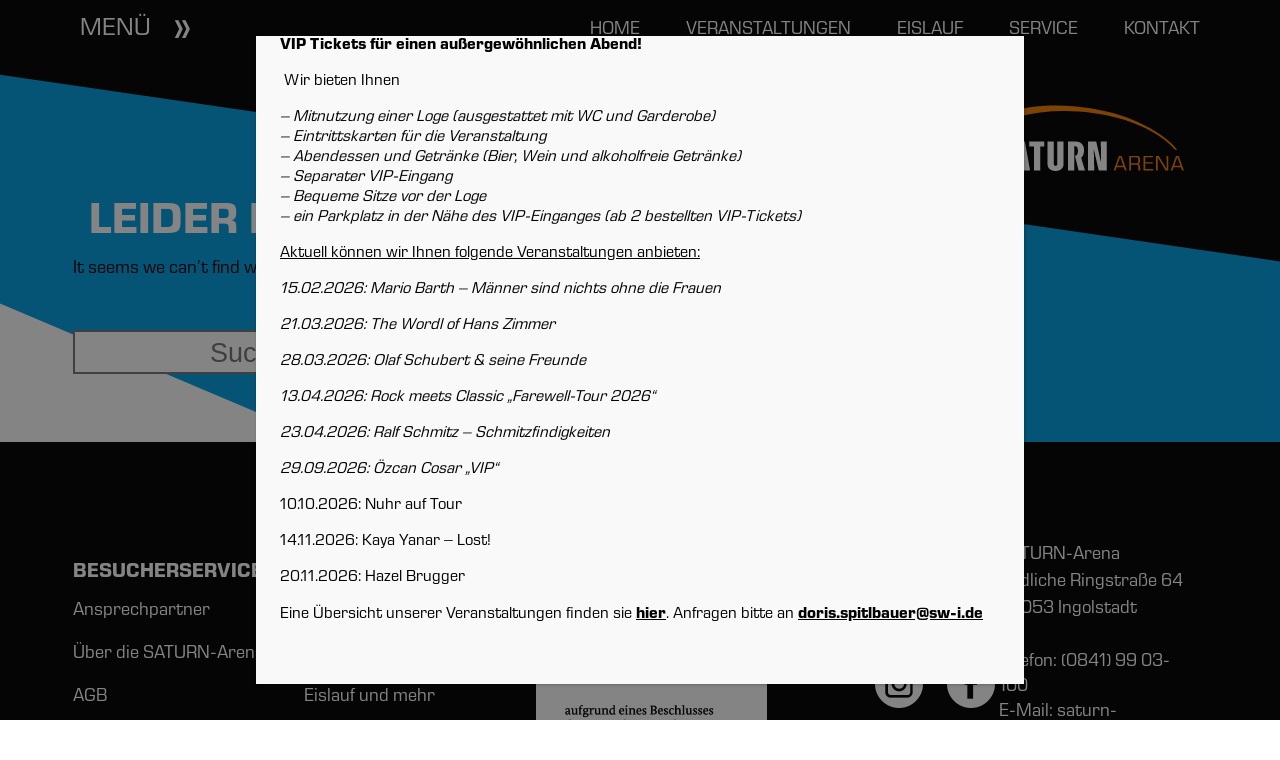

--- FILE ---
content_type: text/html; charset=UTF-8
request_url: https://www.saturn-arena.de/wcs-type/eislauf-termine/
body_size: 7508
content:
<!DOCTYPE html>
<html lang="de">
    <head>
        <meta charset="UTF-8">
        <meta http-equiv="X-UA-Compatible" content="IE=edge,chrome=1">
        <meta name="viewport" content="width=device-width,initial-scale=1,maximum-scale=1,user-scalable=no">
		<script src="https://cloud.ccm19.de/app.js?apiKey=74ddd69cf2564236b0cc348cfaa7c2b83dfdcae0c86eee5b&amp;domain=68b6a283433c37e0a006ed22" referrerpolicy="origin"></script>
        <title>Eisläufe &#8211; Saturn Arena Ingolstadt</title>
<meta name='robots' content='max-image-preview:large' />
<link rel="alternate" type="application/rss+xml" title="Saturn Arena Ingolstadt &raquo; Class Type-Feed für Eisläufe" href="https://www.saturn-arena.de/wcs-type/eislauf-termine/feed/" />
<script type="text/javascript">
window._wpemojiSettings = {"baseUrl":"https:\/\/s.w.org\/images\/core\/emoji\/14.0.0\/72x72\/","ext":".png","svgUrl":"https:\/\/s.w.org\/images\/core\/emoji\/14.0.0\/svg\/","svgExt":".svg","source":{"concatemoji":"https:\/\/www.saturn-arena.de\/wp-includes\/js\/wp-emoji-release.min.js?ver=6.2.8"}};
/*! This file is auto-generated */
!function(e,a,t){var n,r,o,i=a.createElement("canvas"),p=i.getContext&&i.getContext("2d");function s(e,t){p.clearRect(0,0,i.width,i.height),p.fillText(e,0,0);e=i.toDataURL();return p.clearRect(0,0,i.width,i.height),p.fillText(t,0,0),e===i.toDataURL()}function c(e){var t=a.createElement("script");t.src=e,t.defer=t.type="text/javascript",a.getElementsByTagName("head")[0].appendChild(t)}for(o=Array("flag","emoji"),t.supports={everything:!0,everythingExceptFlag:!0},r=0;r<o.length;r++)t.supports[o[r]]=function(e){if(p&&p.fillText)switch(p.textBaseline="top",p.font="600 32px Arial",e){case"flag":return s("\ud83c\udff3\ufe0f\u200d\u26a7\ufe0f","\ud83c\udff3\ufe0f\u200b\u26a7\ufe0f")?!1:!s("\ud83c\uddfa\ud83c\uddf3","\ud83c\uddfa\u200b\ud83c\uddf3")&&!s("\ud83c\udff4\udb40\udc67\udb40\udc62\udb40\udc65\udb40\udc6e\udb40\udc67\udb40\udc7f","\ud83c\udff4\u200b\udb40\udc67\u200b\udb40\udc62\u200b\udb40\udc65\u200b\udb40\udc6e\u200b\udb40\udc67\u200b\udb40\udc7f");case"emoji":return!s("\ud83e\udef1\ud83c\udffb\u200d\ud83e\udef2\ud83c\udfff","\ud83e\udef1\ud83c\udffb\u200b\ud83e\udef2\ud83c\udfff")}return!1}(o[r]),t.supports.everything=t.supports.everything&&t.supports[o[r]],"flag"!==o[r]&&(t.supports.everythingExceptFlag=t.supports.everythingExceptFlag&&t.supports[o[r]]);t.supports.everythingExceptFlag=t.supports.everythingExceptFlag&&!t.supports.flag,t.DOMReady=!1,t.readyCallback=function(){t.DOMReady=!0},t.supports.everything||(n=function(){t.readyCallback()},a.addEventListener?(a.addEventListener("DOMContentLoaded",n,!1),e.addEventListener("load",n,!1)):(e.attachEvent("onload",n),a.attachEvent("onreadystatechange",function(){"complete"===a.readyState&&t.readyCallback()})),(e=t.source||{}).concatemoji?c(e.concatemoji):e.wpemoji&&e.twemoji&&(c(e.twemoji),c(e.wpemoji)))}(window,document,window._wpemojiSettings);
</script>
<style type="text/css">
img.wp-smiley,
img.emoji {
	display: inline !important;
	border: none !important;
	box-shadow: none !important;
	height: 1em !important;
	width: 1em !important;
	margin: 0 0.07em !important;
	vertical-align: -0.1em !important;
	background: none !important;
	padding: 0 !important;
}
</style>
	<link rel='stylesheet' id='wp-block-library-css' href='https://www.saturn-arena.de/wp-includes/css/dist/block-library/style.min.css?ver=6.2.8' type='text/css' media='all' />
<link rel='stylesheet' id='classic-theme-styles-css' href='https://www.saturn-arena.de/wp-includes/css/classic-themes.min.css?ver=6.2.8' type='text/css' media='all' />
<style id='global-styles-inline-css' type='text/css'>
body{--wp--preset--color--black: #000000;--wp--preset--color--cyan-bluish-gray: #abb8c3;--wp--preset--color--white: #ffffff;--wp--preset--color--pale-pink: #f78da7;--wp--preset--color--vivid-red: #cf2e2e;--wp--preset--color--luminous-vivid-orange: #ff6900;--wp--preset--color--luminous-vivid-amber: #fcb900;--wp--preset--color--light-green-cyan: #7bdcb5;--wp--preset--color--vivid-green-cyan: #00d084;--wp--preset--color--pale-cyan-blue: #8ed1fc;--wp--preset--color--vivid-cyan-blue: #0693e3;--wp--preset--color--vivid-purple: #9b51e0;--wp--preset--color--color-orange: #ef7c00;--wp--preset--color--color-blue: #009ee3;--wp--preset--color--color-black: #000;--wp--preset--color--color-white: #fff;--wp--preset--gradient--vivid-cyan-blue-to-vivid-purple: linear-gradient(135deg,rgba(6,147,227,1) 0%,rgb(155,81,224) 100%);--wp--preset--gradient--light-green-cyan-to-vivid-green-cyan: linear-gradient(135deg,rgb(122,220,180) 0%,rgb(0,208,130) 100%);--wp--preset--gradient--luminous-vivid-amber-to-luminous-vivid-orange: linear-gradient(135deg,rgba(252,185,0,1) 0%,rgba(255,105,0,1) 100%);--wp--preset--gradient--luminous-vivid-orange-to-vivid-red: linear-gradient(135deg,rgba(255,105,0,1) 0%,rgb(207,46,46) 100%);--wp--preset--gradient--very-light-gray-to-cyan-bluish-gray: linear-gradient(135deg,rgb(238,238,238) 0%,rgb(169,184,195) 100%);--wp--preset--gradient--cool-to-warm-spectrum: linear-gradient(135deg,rgb(74,234,220) 0%,rgb(151,120,209) 20%,rgb(207,42,186) 40%,rgb(238,44,130) 60%,rgb(251,105,98) 80%,rgb(254,248,76) 100%);--wp--preset--gradient--blush-light-purple: linear-gradient(135deg,rgb(255,206,236) 0%,rgb(152,150,240) 100%);--wp--preset--gradient--blush-bordeaux: linear-gradient(135deg,rgb(254,205,165) 0%,rgb(254,45,45) 50%,rgb(107,0,62) 100%);--wp--preset--gradient--luminous-dusk: linear-gradient(135deg,rgb(255,203,112) 0%,rgb(199,81,192) 50%,rgb(65,88,208) 100%);--wp--preset--gradient--pale-ocean: linear-gradient(135deg,rgb(255,245,203) 0%,rgb(182,227,212) 50%,rgb(51,167,181) 100%);--wp--preset--gradient--electric-grass: linear-gradient(135deg,rgb(202,248,128) 0%,rgb(113,206,126) 100%);--wp--preset--gradient--midnight: linear-gradient(135deg,rgb(2,3,129) 0%,rgb(40,116,252) 100%);--wp--preset--duotone--dark-grayscale: url('#wp-duotone-dark-grayscale');--wp--preset--duotone--grayscale: url('#wp-duotone-grayscale');--wp--preset--duotone--purple-yellow: url('#wp-duotone-purple-yellow');--wp--preset--duotone--blue-red: url('#wp-duotone-blue-red');--wp--preset--duotone--midnight: url('#wp-duotone-midnight');--wp--preset--duotone--magenta-yellow: url('#wp-duotone-magenta-yellow');--wp--preset--duotone--purple-green: url('#wp-duotone-purple-green');--wp--preset--duotone--blue-orange: url('#wp-duotone-blue-orange');--wp--preset--font-size--small: 13px;--wp--preset--font-size--medium: 20px;--wp--preset--font-size--large: 36px;--wp--preset--font-size--x-large: 42px;--wp--preset--spacing--20: 0.44rem;--wp--preset--spacing--30: 0.67rem;--wp--preset--spacing--40: 1rem;--wp--preset--spacing--50: 1.5rem;--wp--preset--spacing--60: 2.25rem;--wp--preset--spacing--70: 3.38rem;--wp--preset--spacing--80: 5.06rem;--wp--preset--shadow--natural: 6px 6px 9px rgba(0, 0, 0, 0.2);--wp--preset--shadow--deep: 12px 12px 50px rgba(0, 0, 0, 0.4);--wp--preset--shadow--sharp: 6px 6px 0px rgba(0, 0, 0, 0.2);--wp--preset--shadow--outlined: 6px 6px 0px -3px rgba(255, 255, 255, 1), 6px 6px rgba(0, 0, 0, 1);--wp--preset--shadow--crisp: 6px 6px 0px rgba(0, 0, 0, 1);}:where(.is-layout-flex){gap: 0.5em;}body .is-layout-flow > .alignleft{float: left;margin-inline-start: 0;margin-inline-end: 2em;}body .is-layout-flow > .alignright{float: right;margin-inline-start: 2em;margin-inline-end: 0;}body .is-layout-flow > .aligncenter{margin-left: auto !important;margin-right: auto !important;}body .is-layout-constrained > .alignleft{float: left;margin-inline-start: 0;margin-inline-end: 2em;}body .is-layout-constrained > .alignright{float: right;margin-inline-start: 2em;margin-inline-end: 0;}body .is-layout-constrained > .aligncenter{margin-left: auto !important;margin-right: auto !important;}body .is-layout-constrained > :where(:not(.alignleft):not(.alignright):not(.alignfull)){max-width: var(--wp--style--global--content-size);margin-left: auto !important;margin-right: auto !important;}body .is-layout-constrained > .alignwide{max-width: var(--wp--style--global--wide-size);}body .is-layout-flex{display: flex;}body .is-layout-flex{flex-wrap: wrap;align-items: center;}body .is-layout-flex > *{margin: 0;}:where(.wp-block-columns.is-layout-flex){gap: 2em;}.has-black-color{color: var(--wp--preset--color--black) !important;}.has-cyan-bluish-gray-color{color: var(--wp--preset--color--cyan-bluish-gray) !important;}.has-white-color{color: var(--wp--preset--color--white) !important;}.has-pale-pink-color{color: var(--wp--preset--color--pale-pink) !important;}.has-vivid-red-color{color: var(--wp--preset--color--vivid-red) !important;}.has-luminous-vivid-orange-color{color: var(--wp--preset--color--luminous-vivid-orange) !important;}.has-luminous-vivid-amber-color{color: var(--wp--preset--color--luminous-vivid-amber) !important;}.has-light-green-cyan-color{color: var(--wp--preset--color--light-green-cyan) !important;}.has-vivid-green-cyan-color{color: var(--wp--preset--color--vivid-green-cyan) !important;}.has-pale-cyan-blue-color{color: var(--wp--preset--color--pale-cyan-blue) !important;}.has-vivid-cyan-blue-color{color: var(--wp--preset--color--vivid-cyan-blue) !important;}.has-vivid-purple-color{color: var(--wp--preset--color--vivid-purple) !important;}.has-black-background-color{background-color: var(--wp--preset--color--black) !important;}.has-cyan-bluish-gray-background-color{background-color: var(--wp--preset--color--cyan-bluish-gray) !important;}.has-white-background-color{background-color: var(--wp--preset--color--white) !important;}.has-pale-pink-background-color{background-color: var(--wp--preset--color--pale-pink) !important;}.has-vivid-red-background-color{background-color: var(--wp--preset--color--vivid-red) !important;}.has-luminous-vivid-orange-background-color{background-color: var(--wp--preset--color--luminous-vivid-orange) !important;}.has-luminous-vivid-amber-background-color{background-color: var(--wp--preset--color--luminous-vivid-amber) !important;}.has-light-green-cyan-background-color{background-color: var(--wp--preset--color--light-green-cyan) !important;}.has-vivid-green-cyan-background-color{background-color: var(--wp--preset--color--vivid-green-cyan) !important;}.has-pale-cyan-blue-background-color{background-color: var(--wp--preset--color--pale-cyan-blue) !important;}.has-vivid-cyan-blue-background-color{background-color: var(--wp--preset--color--vivid-cyan-blue) !important;}.has-vivid-purple-background-color{background-color: var(--wp--preset--color--vivid-purple) !important;}.has-black-border-color{border-color: var(--wp--preset--color--black) !important;}.has-cyan-bluish-gray-border-color{border-color: var(--wp--preset--color--cyan-bluish-gray) !important;}.has-white-border-color{border-color: var(--wp--preset--color--white) !important;}.has-pale-pink-border-color{border-color: var(--wp--preset--color--pale-pink) !important;}.has-vivid-red-border-color{border-color: var(--wp--preset--color--vivid-red) !important;}.has-luminous-vivid-orange-border-color{border-color: var(--wp--preset--color--luminous-vivid-orange) !important;}.has-luminous-vivid-amber-border-color{border-color: var(--wp--preset--color--luminous-vivid-amber) !important;}.has-light-green-cyan-border-color{border-color: var(--wp--preset--color--light-green-cyan) !important;}.has-vivid-green-cyan-border-color{border-color: var(--wp--preset--color--vivid-green-cyan) !important;}.has-pale-cyan-blue-border-color{border-color: var(--wp--preset--color--pale-cyan-blue) !important;}.has-vivid-cyan-blue-border-color{border-color: var(--wp--preset--color--vivid-cyan-blue) !important;}.has-vivid-purple-border-color{border-color: var(--wp--preset--color--vivid-purple) !important;}.has-vivid-cyan-blue-to-vivid-purple-gradient-background{background: var(--wp--preset--gradient--vivid-cyan-blue-to-vivid-purple) !important;}.has-light-green-cyan-to-vivid-green-cyan-gradient-background{background: var(--wp--preset--gradient--light-green-cyan-to-vivid-green-cyan) !important;}.has-luminous-vivid-amber-to-luminous-vivid-orange-gradient-background{background: var(--wp--preset--gradient--luminous-vivid-amber-to-luminous-vivid-orange) !important;}.has-luminous-vivid-orange-to-vivid-red-gradient-background{background: var(--wp--preset--gradient--luminous-vivid-orange-to-vivid-red) !important;}.has-very-light-gray-to-cyan-bluish-gray-gradient-background{background: var(--wp--preset--gradient--very-light-gray-to-cyan-bluish-gray) !important;}.has-cool-to-warm-spectrum-gradient-background{background: var(--wp--preset--gradient--cool-to-warm-spectrum) !important;}.has-blush-light-purple-gradient-background{background: var(--wp--preset--gradient--blush-light-purple) !important;}.has-blush-bordeaux-gradient-background{background: var(--wp--preset--gradient--blush-bordeaux) !important;}.has-luminous-dusk-gradient-background{background: var(--wp--preset--gradient--luminous-dusk) !important;}.has-pale-ocean-gradient-background{background: var(--wp--preset--gradient--pale-ocean) !important;}.has-electric-grass-gradient-background{background: var(--wp--preset--gradient--electric-grass) !important;}.has-midnight-gradient-background{background: var(--wp--preset--gradient--midnight) !important;}.has-small-font-size{font-size: var(--wp--preset--font-size--small) !important;}.has-medium-font-size{font-size: var(--wp--preset--font-size--medium) !important;}.has-large-font-size{font-size: var(--wp--preset--font-size--large) !important;}.has-x-large-font-size{font-size: var(--wp--preset--font-size--x-large) !important;}
.wp-block-navigation a:where(:not(.wp-element-button)){color: inherit;}
:where(.wp-block-columns.is-layout-flex){gap: 2em;}
.wp-block-pullquote{font-size: 1.5em;line-height: 1.6;}
</style>
<link rel='stylesheet' id='wcs-timetable-css' href='https://www.saturn-arena.de/wp-content/plugins/weekly-class/assets/front/css/timetable.css?ver=2.5.9.2' type='text/css' media='all' />
<style id='wcs-timetable-inline-css' type='text/css'>
.wcs-single__action .wcs-btn--action{color:rgba( 255,255,255,1);background-color:#EF7C0F}
</style>
<link rel='stylesheet' id='style-css' href='https://www.saturn-arena.de/wp-content/themes/saturn-arena.de_Theme/style.css?ver=6.2.8' type='text/css' media='all' />
<link rel='stylesheet' id='popup-maker-site-css' href='//www.saturn-arena.de/wp-content/uploads/pum/pum-site-styles.css?generated=1767598381&#038;ver=1.18.2' type='text/css' media='all' />
<script type='text/javascript' src='https://www.saturn-arena.de/wp-content/themes/saturn-arena.de_Theme/js/header-bundle.js?ver=1' id='header_js-js'></script>
<script type='text/javascript' src='https://www.saturn-arena.de/wp-includes/js/jquery/jquery.min.js?ver=3.6.4' id='jquery-core-js'></script>
<script type='text/javascript' src='https://www.saturn-arena.de/wp-includes/js/jquery/jquery-migrate.min.js?ver=3.4.0' id='jquery-migrate-js'></script>
<link rel="https://api.w.org/" href="https://www.saturn-arena.de/wp-json/" /><link rel="EditURI" type="application/rsd+xml" title="RSD" href="https://www.saturn-arena.de/xmlrpc.php?rsd" />
<link rel="wlwmanifest" type="application/wlwmanifest+xml" href="https://www.saturn-arena.de/wp-includes/wlwmanifest.xml" />
<meta name="generator" content="WordPress 6.2.8" />
<style type="text/css" media="all" id="wcs_styles"></style><style type="text/css">.recentcomments a{display:inline !important;padding:0 !important;margin:0 !important;}</style>		<style type="text/css" id="wp-custom-css">
			.pum-overlay {
    z-index: 9999 !important;
}

.pum-close {
	position: relative!important;
	bottom: 0!important;
	margin-top: 16px!important;
}

.pum-container.pum-responsive {
	max-height: 90vh!important;
	overflow: auto!important;
}

.pum-content a {
	color: #000000;
	text-decoration: underline;
	font-weight: 700;
}

.pum-content a:hover,
.pum-content a:focus {
	color: #ef7c00;
}

.pum-content ul {
	list-style: circle;
	padding-left: 2rem;
	margin-bottom: 1rem;
}

body .usercentrics-button.layout-1 .uc-banner-content .btn-list .uc-btn.uc-btn-primary {
	background-color: black;
}

body .usercentrics-button .uc-main-banner .btn-deny {
	background-color: #fff;
	color: #ef7c00;
}

body .usercentrics-button .uc-main-banner .more-info-button {
	background-color: transparent;
}

body #usercentrics-button #uc-banner-modal .uc-banner-content {
	background-color: #ef7c00;
	border-top: 2px solid white;
}		</style>
		    </head>

    <body class="archive tax-wcs-type term-eislauf-termine term-24 gutentor-active">
        <header id="header" class="header">
            <div id="main-nav" class="header__background header_menu-wrap bgcolor--black">
                <div class="wrap flex flex--align-right">
                <div id="mainmenu__opener">
                    <h2 class="mainmenu__headline headline icon-menuarrow--after">
                        <span class="">Menü</span>
                    </h2>
                </div>
                    <div class="nav__burger">
                        <span class="nav__burger-item"></span>
                        <span class="nav__burger-item"></span>
                        <span class="nav__burger-item"></span>
                    </div>
                    <nav class="nav"><ul id="menu-top-menue" class="nav__menu"><li id="menu-item-1428" class="menu-item menu-item-type-post_type menu-item-object-page menu-item-home menu-item-1428"><a href="https://www.saturn-arena.de/">Home</a></li>
<li id="menu-item-741" class="menu-item menu-item-type-post_type menu-item-object-page menu-item-741"><a href="https://www.saturn-arena.de/events-und-konzerte/">Veranstaltungen</a></li>
<li id="menu-item-3574" class="menu-item menu-item-type-post_type menu-item-object-page menu-item-3574"><a href="https://www.saturn-arena.de/eislaufen/">Eislauf</a></li>
<li id="menu-item-2258" class="menu-item menu-item-type-post_type menu-item-object-page menu-item-2258"><a href="https://www.saturn-arena.de/besucherservice/">Service</a></li>
<li id="menu-item-2335" class="menu-item menu-item-type-post_type menu-item-object-page menu-item-2335"><a href="https://www.saturn-arena.de/besucherservice/ansprechpartner/">Kontakt</a></li>
</ul></nav>                </div>
            </div>

            <div id="logowrap" class="logowrap wrap flex">
                <a class="logo__link" href="https://www.saturn-arena.de">
                    <img src="https://www.saturn-arena.de/wp-content/themes/saturn-arena.de_Theme/img/saturn-arena-logo.svg" alt="Logo Saturn-Arena Ingolstadt" />
                </a>
            </div>
            <div id="mainmenuwrap" class="">
                <div class="mainmenu__wrap wrap relative">
                    <nav class="mainmenu relative">
                        <ul id="menu-hauptmenue" class="mainmenu__menu"><li id="menu-item-1066" class="menu-item menu-item-type-post_type menu-item-object-page menu-item-1066"><a href="https://www.saturn-arena.de/events-und-konzerte/">Veranstaltungen</a></li>
<li id="menu-item-1984" class="menu-item menu-item-type-post_type menu-item-object-page menu-item-1984"><a href="https://www.saturn-arena.de/eishockey/">Eishockey</a></li>
<li id="menu-item-1838" class="menu-item menu-item-type-post_type menu-item-object-page menu-item-1838"><a href="https://www.saturn-arena.de/eislaufen/">Eislauf und mehr</a></li>
<li id="menu-item-2244" class="menu-item menu-item-type-post_type menu-item-object-page menu-item-2244"><a href="https://www.saturn-arena.de/besucherservice/">Besucherservice</a></li>
<li id="menu-item-31" class="menu-item menu-item-type-post_type menu-item-object-page menu-item-31"><a href="https://www.saturn-arena.de/die-saturn-arena/">Die SATURN-Arena</a></li>
</ul>                    </nav>
                </div>
            </div>
        </header>

<div id="section__top" class="relative">
        <svg class="section__background absolute"
         id="svg-secion-1"
         xmlns="http://www.w3.org/2000/svg"
         viewBox="0 0 1920 880"
         preserveAspectRatio="xMidYMin">
        <polygon class="bgcolor--white" fill="" points="0,0 1920,0 1920,880 0,880"></polygon>
        <polygon class="bgcolor--blue" fill="" points="0,21 1920,301 1920,595 1215,880 0,365"></polygon>
        <polygon class="bgcolor--black" fill="" points="0,0 1920,0 1920,302 0,22"></polygon>
    </svg>
</div>

<main id="main">
<!-- container -->
<div class="container wrap">
	<section class="section relative">   
        <section class="no-results">
	<h2 class="headline"><span class="headline__text bgcolor--white">Leider nichts gefunden</span></h2>
	<div class="inner-content">
					<p>It seems we can&rsquo;t find what you&rsquo;re looking for. Perhaps searching can help.</p>
			<form class="search-form" role="search" method="get" id="searchform" action="https://www.saturn-arena.de/">
	<div class="inner-content">
		<input class="button" type="text" value="" name="s" id="s" placeholder="Suche" />
		<input class="button" type="submit" id="searchsubmit" value="Suchen" />
	</div>
</form>
			</div>
</section>

        <div class="wrap pagination side">
                    </div>

        </section>
    </div>
</main>
<!-- /container -->
<footer class="footer bgcolor--black test">
    <div class="wrap flex">
        <ul class="footer__sidebar">
            <h3 class="footer__sidebar-title">Besucherservice</h3><div class="menu-service-container"><ul id="menu-service" class="menu"><li id="menu-item-1055" class="menu-item menu-item-type-post_type menu-item-object-page menu-item-1055"><a href="https://www.saturn-arena.de/besucherservice/ansprechpartner/">Ansprechpartner</a></li>
<li id="menu-item-2262" class="menu-item menu-item-type-post_type menu-item-object-page menu-item-2262"><a href="https://www.saturn-arena.de/die-saturn-arena/">Über die SATURN-Arena</a></li>
<li id="menu-item-2260" class="menu-item menu-item-type-post_type menu-item-object-page menu-item-2260"><a href="https://www.saturn-arena.de/allgemeine-geschaeftsbedingungen/">AGB</a></li>
<li id="menu-item-2263" class="menu-item menu-item-type-post_type menu-item-object-page menu-item-2263"><a href="https://www.saturn-arena.de/impressum/">Impressum</a></li>
<li id="menu-item-2259" class="menu-item menu-item-type-post_type menu-item-object-page menu-item-privacy-policy menu-item-2259"><a rel="privacy-policy" href="https://www.saturn-arena.de/datenschutzerklaerung/">Datenschutzerklärung</a></li>
</ul></div>        </ul>
        <ul class="footer__sidebar">
            <h3 class="footer__sidebar-title">Quicklinks</h3><div class="menu-quicklinks-container"><ul id="menu-quicklinks" class="menu"><li id="menu-item-1056" class="menu-item menu-item-type-post_type menu-item-object-page menu-item-1056"><a href="https://www.saturn-arena.de/events-und-konzerte/">Alle Events</a></li>
<li id="menu-item-737" class="menu-item menu-item-type-custom menu-item-object-custom menu-item-737"><a href="https://erc-ingolstadt.de">ERC Ingolstadt</a></li>
<li id="menu-item-738" class="menu-item menu-item-type-post_type menu-item-object-page menu-item-738"><a href="https://www.saturn-arena.de/eislaufen/">Eislauf und mehr</a></li>
<li id="menu-item-740" class="menu-item menu-item-type-post_type menu-item-object-page menu-item-740"><a href="https://www.saturn-arena.de/die-saturn-arena/arena-mieten/">Arena mieten</a></li>
</ul></div>        </ul>
        <ul class="footer__sidebar">
            <a href="https://www.bmu.de/"><img width="300" height="277" src="https://www.saturn-arena.de/wp-content/uploads/2021/04/BMU-Foerderung-Logo.jpg" class="image wp-image-2670  attachment-300x277 size-300x277" alt="Gefördert durch das Bundesministerium für Umwelt, Naturschutz und nukleare Sicherheit aufgrund eines Beschlusses des Deutschen Bundestages" decoding="async" loading="lazy" style="max-width: 100%; height: auto;" /></a>        </ul>
        <ul class="footer__sidebar content--align-right">
                            <div class="footer__logo-wrapper">
                    <a class="footer__logo-link" href="https://www.saturn-arena.de">
                        <img src="https://www.saturn-arena.de/wp-content/uploads/2020/11/saturn-arena-logo.svg" alt="" />
                    </a>
                </div>
                            <div class="icon__wrapper icon__wrapper flex flex--align-right">
            <a class="icon-instagram" href="https://www.instagram.com/saturn_arena/" rel="noreferrer noopener" target="_blank">&nbsp;</a><a class="icon-facebook" href="https://www.facebook.com/SaturnArena/" rel="noreferrer noopener" target="_blank">&nbsp;</a>            </div>
        </ul>
        <div class="textwidget custom-html-widget">
            SATURN-Arena<br>
            Südliche Ringstraße 64<br>
            85053 Ingolstadt<br>
            <br>
            <p>
            Telefon: <a href="tel:+498419903100">(0841) 99 03-100</a><br>
            E-Mail: <a href="mailto:saturn-arena@sw-i.de">saturn-arena@sw-i.de</a>
            </p>
        </div>
    </div><!-- /.wrap -->
</footer>
<div id="pum-3236" class="pum pum-overlay pum-theme-3227 pum-theme-standard-theme popmake-overlay auto_open click_open" data-popmake="{&quot;id&quot;:3236,&quot;slug&quot;:&quot;suchen-sie-ein-aussergewoehnliches-weihnachtsgeschenk&quot;,&quot;theme_id&quot;:3227,&quot;cookies&quot;:[{&quot;event&quot;:&quot;on_popup_close&quot;,&quot;settings&quot;:{&quot;name&quot;:&quot;pum-3236&quot;,&quot;key&quot;:&quot;&quot;,&quot;session&quot;:null,&quot;path&quot;:true,&quot;time&quot;:&quot;1 day&quot;}}],&quot;triggers&quot;:[{&quot;type&quot;:&quot;auto_open&quot;,&quot;settings&quot;:{&quot;cookie_name&quot;:[&quot;pum-3236&quot;],&quot;delay&quot;:&quot;1500&quot;}},{&quot;type&quot;:&quot;click_open&quot;,&quot;settings&quot;:{&quot;extra_selectors&quot;:&quot;&quot;,&quot;cookie_name&quot;:null}}],&quot;mobile_disabled&quot;:null,&quot;tablet_disabled&quot;:null,&quot;meta&quot;:{&quot;display&quot;:{&quot;stackable&quot;:false,&quot;overlay_disabled&quot;:false,&quot;scrollable_content&quot;:false,&quot;disable_reposition&quot;:false,&quot;size&quot;:&quot;medium&quot;,&quot;responsive_min_width&quot;:&quot;0%&quot;,&quot;responsive_min_width_unit&quot;:false,&quot;responsive_max_width&quot;:&quot;90%&quot;,&quot;responsive_max_width_unit&quot;:false,&quot;custom_width&quot;:&quot;640px&quot;,&quot;custom_width_unit&quot;:false,&quot;custom_height&quot;:&quot;380px&quot;,&quot;custom_height_unit&quot;:false,&quot;custom_height_auto&quot;:false,&quot;location&quot;:&quot;center&quot;,&quot;position_from_trigger&quot;:false,&quot;position_top&quot;:&quot;100&quot;,&quot;position_left&quot;:&quot;0&quot;,&quot;position_bottom&quot;:&quot;0&quot;,&quot;position_right&quot;:&quot;0&quot;,&quot;position_fixed&quot;:false,&quot;animation_type&quot;:&quot;fade&quot;,&quot;animation_speed&quot;:&quot;350&quot;,&quot;animation_origin&quot;:&quot;center top&quot;,&quot;overlay_zindex&quot;:false,&quot;zindex&quot;:&quot;1999999999&quot;},&quot;close&quot;:{&quot;text&quot;:&quot;&quot;,&quot;button_delay&quot;:&quot;0&quot;,&quot;overlay_click&quot;:false,&quot;esc_press&quot;:false,&quot;f4_press&quot;:false},&quot;click_open&quot;:[]}}" role="dialog" aria-modal="false"
								   >

	<div id="popmake-3236" class="pum-container popmake theme-3227 pum-responsive pum-responsive-medium responsive size-medium">

				

				

		

				<div class="pum-content popmake-content" tabindex="0">
			<p><strong>VIP Tickets für einen außergewöhnlichen Abend!</strong></p>
<p>&nbsp;Wir bieten Ihnen</p>
<p><em>&#8211; Mitnutzung einer Loge </em><em>(ausgestattet mit WC und Garderobe)</em><em><br />
&#8211; Eintrittskarten für die Veranstaltung<br />
&#8211; Abendessen und Getränke </em><em>(Bier, Wein und alkoholfreie Getränke)<br />
</em><em>&#8211; Separater VIP-Eingang<br />
&#8211; Bequeme Sitze vor der Loge<br />
&#8211; ein Parkplatz in der Nähe des VIP-Einganges </em><em>(ab 2 bestellten VIP-Tickets)</em></p>
<p><u>Aktuell können wir Ihnen folgende Veranstaltungen anbieten:</u></p>
<p><em>15.02.2026: </em><em>Mario Barth &#8211; Männer sind nichts ohne die Frauen</em></p>
<p><em>21.03.2026:&nbsp;</em><em>The Wordl of Hans Zimmer</em></p>
<p><em>28.03.2026: </em><em>Olaf Schubert &amp; seine Freunde</em></p>
<p><em>13.04.2026:&nbsp;</em><em>Rock meets Classic &#8222;Farewell-Tour 2026&#8220;</em></p>
<p><em>23.04.2026: </em><em>Ralf Schmitz &#8211; Schmitzfindigkeiten</em></p>
<p><em>29.09.2026: Özcan Cosar &#8222;VIP&#8220;</em></p>
<p>10.10.2026: Nuhr auf Tour</p>
<p>14.11.2026: Kaya Yanar &#8211; Lost!</p>
<p>20.11.2026: Hazel Brugger</p>
<p>Eine Übersicht unserer Veranstaltungen finden sie <a href="https://www.saturn-arena.de/events-und-konzerte/">hier</a>. Anfragen bitte an <a href="mailto:doris.spitlbauer@sw-i.de">doris.spitlbauer@sw-i.de</a></p>
<p>&nbsp;</p>
<p>&nbsp;</p>
<p>&nbsp;</p>
		</div>


				

							<button type="button" class="pum-close popmake-close" aria-label="Schließen">
			Verstanden			</button>
		
	</div>

</div>
<script type='text/javascript' src='https://www.saturn-arena.de/wp-content/themes/saturn-arena.de_Theme/js/footer-bundle.js?ver=1' id='footer_js-js'></script>
<script type='text/javascript' src='https://www.saturn-arena.de/wp-includes/js/jquery/ui/core.min.js?ver=1.13.2' id='jquery-ui-core-js'></script>
<script type='text/javascript' id='popup-maker-site-js-extra'>
/* <![CDATA[ */
var pum_vars = {"version":"1.18.2","pm_dir_url":"https:\/\/www.saturn-arena.de\/wp-content\/plugins\/popup-maker\/","ajaxurl":"https:\/\/www.saturn-arena.de\/wp-admin\/admin-ajax.php","restapi":"https:\/\/www.saturn-arena.de\/wp-json\/pum\/v1","rest_nonce":null,"default_theme":"3227","debug_mode":"","disable_tracking":"","home_url":"\/","message_position":"top","core_sub_forms_enabled":"1","popups":[],"cookie_domain":"","analytics_route":"analytics","analytics_api":"https:\/\/www.saturn-arena.de\/wp-json\/pum\/v1"};
var pum_sub_vars = {"ajaxurl":"https:\/\/www.saturn-arena.de\/wp-admin\/admin-ajax.php","message_position":"top"};
var pum_popups = {"pum-3236":{"triggers":[{"type":"auto_open","settings":{"cookie_name":["pum-3236"],"delay":"1500"}}],"cookies":[{"event":"on_popup_close","settings":{"name":"pum-3236","key":"","session":null,"path":true,"time":"1 day"}}],"disable_on_mobile":false,"disable_on_tablet":false,"atc_promotion":null,"explain":null,"type_section":null,"theme_id":"3227","size":"medium","responsive_min_width":"0%","responsive_max_width":"90%","custom_width":"640px","custom_height_auto":false,"custom_height":"380px","scrollable_content":false,"animation_type":"fade","animation_speed":"350","animation_origin":"center top","open_sound":"none","custom_sound":"","location":"center","position_top":"100","position_bottom":"0","position_left":"0","position_right":"0","position_from_trigger":false,"position_fixed":false,"overlay_disabled":false,"stackable":false,"disable_reposition":false,"zindex":"1999999999","close_button_delay":"0","fi_promotion":null,"close_on_form_submission":false,"close_on_form_submission_delay":"0","close_on_overlay_click":false,"close_on_esc_press":false,"close_on_f4_press":false,"disable_form_reopen":false,"disable_accessibility":false,"theme_slug":"standard-theme","id":3236,"slug":"suchen-sie-ein-aussergewoehnliches-weihnachtsgeschenk"}};
/* ]]> */
</script>
<script type='text/javascript' src='//www.saturn-arena.de/wp-content/uploads/pum/pum-site-scripts.js?defer&#038;generated=1767598381&#038;ver=1.18.2' id='popup-maker-site-js'></script>
</body>
</html>

--- FILE ---
content_type: text/css
request_url: https://www.saturn-arena.de/wp-content/themes/saturn-arena.de_Theme/style.css?ver=6.2.8
body_size: 11397
content:
@charset "UTF-8";
@import "https://raw.githubusercontent.com/necolas/normalize.css/master/normalize.css";
/*
Theme Name: Saturn-Arena.de - Theme
Theme URI: 
Author: Alexander Vollrath, Karolin Pfaff
Author URI: https://fourdegrees.de
Description: Exclusive theme for Saturn-Arena.de designed by Fourdegrees with love from Erfurt.
Version: 1.0
License: 
License URI: 
Tags: website, gutenberg blocks, custom-background, custom-colors, custom-menu, editor-style, featured-images, microformats, post-formats, translation-ready
Text Domain: saturnarena

*/
/**
* Colors
*/
/**
* Font settings
*/
/*$menuWidth:         466px; //(1/3rd of 1400px)*/
.footer .menu a, .footer .menu #main a:not(.button):not(.wp-block-button__link):not(.wcs-modal-call):not(.wcs-btn--action):not(.gutentor-button), #main .footer .menu a:not(.button):not(.wp-block-button__link):not(.wcs-modal-call):not(.wcs-btn--action):not(.gutentor-button), .header .menu-item a, .header .menu-item #main a:not(.button):not(.wp-block-button__link):not(.wcs-modal-call):not(.wcs-btn--action):not(.gutentor-button), #main .header .menu-item a:not(.button):not(.wp-block-button__link):not(.wcs-modal-call):not(.wcs-btn--action):not(.gutentor-button) {
  padding: 0.5em 0 0.5em 1em;
  padding: 0.5em 0;
  display: block;
  /*text-transform: uppercase;*/
  color: #fff;
  transition: all 0.4s;
}
.footer .menu a:hover, .footer .menu #main a:hover:not(.button):not(.wp-block-button__link):not(.wcs-modal-call):not(.wcs-btn--action):not(.gutentor-button), #main .footer .menu a:hover:not(.button):not(.wp-block-button__link):not(.wcs-modal-call):not(.wcs-btn--action):not(.gutentor-button), .header .menu-item a:hover, .header .menu-item #main a:hover:not(.button):not(.wp-block-button__link):not(.wcs-modal-call):not(.wcs-btn--action):not(.gutentor-button), #main .header .menu-item a:hover:not(.button):not(.wp-block-button__link):not(.wcs-modal-call):not(.wcs-btn--action):not(.gutentor-button) {
  color: #ef7c00;
}

/*small letter spacing*/
@font-face {
  font-family: EurostileCondensed;
  font-style: normal;
  font-weight: 400;
  src: url(fonts/EurostileNext/EurostileNextLTPro-Cond.otf) format("opentype"), url(fonts/EurostileNext/EurostileNextLTPro-Cond.woff) format("woff");
}
@font-face {
  font-family: EurostileCondensed;
  font-style: normal;
  font-weight: 700;
  src: url(fonts/EurostileNext/EurostileNextLTPro-BoldCond.otf) format("opentype"), url(fonts/EurostileNext/EurostileNextLTPro-BoldCond.woff) format("woff");
}
/*normal letter spacing*/
@font-face {
  font-family: Eurostile;
  font-style: normal;
  font-weight: 400;
  src: url(fonts/EurostileNext/EurostileNextLTPro-Regular.otf) format("opentype"), url(fonts/EurostileNext/EurostileNextLTPro-Regular.woff) format("woff");
}
@font-face {
  font-family: Eurostile;
  font-style: normal;
  font-weight: 500;
  src: url(fonts/EurostileNext/EurostileNextLTPro-SmBd.otf) format("opentype"), url(fonts/EurostileNext/EurostileNextLTPro-SmBd.woff) format("woff");
}
@font-face {
  font-family: Eurostile;
  font-style: normal;
  font-weight: 700;
  src: url(fonts/EurostileNextForSaturn/EurostileNextForSaturn-Bold.otf) format("opentype"), url(fonts/EurostileNextForSaturn/EurostileNextForSaturn-Bold.woff) format("woff");
}
/*wide letter spacing*/
@font-face {
  font-family: EurostileExtended;
  font-style: normal;
  font-weight: 400;
  src: url(fonts/EurostileNext/EurostileNextLTPro-Extended.otf) format("opentype"), url(fonts/EurostileNext/EurostileNextLTPro-Extended.woff) format("woff");
}
@font-face {
  font-family: EurostileExtended;
  font-style: normal;
  font-weight: 700;
  src: url(fonts/EurostileNext/EurostileNextLTPro-BoldExt.otf) format("opentype"), url(fonts/EurostileNext/EurostileNextLTPro-BoldExt.woff) format("woff");
  /*format('opentype');*/
}
/* latin-ext */
@font-face {
  font-family: "Raleway";
  font-style: normal;
  font-weight: 400;
  src: local("Raleway"), local("Raleway-Regular"), url(fonts/Raleway/RalewayLatinExt.woff2) format("woff2");
  unicode-range: U+0100-024F, U+0259, U+1E00-1EFF, U+2020, U+20A0-20AB, U+20AD-20CF, U+2113, U+2C60-2C7F, U+A720-A7FF;
}
/* latin */
@font-face {
  font-family: "Raleway";
  font-style: normal;
  font-weight: 400;
  src: local("Raleway"), local("Raleway-Regular"), url(fonts/Raleway/RalewayLatin.woff2) format("woff2"), url(fonts/Raleway/RalewayLatin.woff) format("woff");
  unicode-range: U+0000-00FF, U+0131, U+0152-0153, U+02BB-02BC, U+02C6, U+02DA, U+02DC, U+2000-206F, U+2074, U+20AC, U+2122, U+2191, U+2193, U+2212, U+2215, U+FEFF, U+FFFD;
}
/* Saturn Icons */
@font-face {
  font-family: "SE-iconfont";
  src: url(fonts/SE-Iconfont.eot);
  src: url(fonts/SE-Iconfont.eot?#iefix) format("embedded-opentype"), url(fonts/SE-Iconfont.woff) format("woff"), url(fonts/SE-Iconfont.ttf) format("truetype");
}
@font-face {
  font-family: "icomoon";
  src: url("fonts/icomoon/icomoon.eot?s2hbdy");
  src: url("fonts/icomoon/icomoon.eot?s2hbdy#iefix") format("embedded-opentype"), url("fonts/icomoon/icomoon.woff2?s2hbdy") format("woff2"), url("fonts/icomoon/icomoon.ttf?s2hbdy") format("truetype"), url("fonts/icomoon/icomoon.woff?s2hbdy") format("woff"), url("fonts/icomoon/icomoon.svg?s2hbdy#icomoon") format("svg");
  font-weight: normal;
  font-style: normal;
}
[class^=icon-]:before, [class^=icon-]:after, [class*=" icon-"]:before, [class*=" icon-"]:after {
  /* use !important to prevent issues with browser extensions that change fonts */
  font-family: "icomoon" !important;
  speak: none;
  font-style: normal;
  font-weight: normal;
  font-variant: normal;
  text-transform: none;
  line-height: 1;
  /* Better Font Rendering =========== */
  -webkit-font-smoothing: antialiased;
  -moz-osx-font-smoothing: grayscale;
}

.icon-arrow-left:before {
  content: "\e900";
}
.icon-arrow-left--after:before {
  content: none;
}
.icon-arrow-left--after:after {
  content: "\e900";
}

.icon-arrow-link:before {
  content: "\e901";
}
.icon-arrow-link--after:before {
  content: none;
}
.icon-arrow-link--after:after {
  content: "\e901";
}

.icon-arrow-right:before {
  content: "\e902";
}
.icon-arrow-right--after:before {
  content: none;
}
.icon-arrow-right--after:after {
  content: "\e902";
}

.icon-cross:before {
  content: "\e903";
}
.icon-cross--after:before {
  content: none;
}
.icon-cross--after:after {
  content: "\e903";
}

.icon-doublearrow:before {
  content: "\e904";
}
.icon-doublearrow--after:before {
  content: none;
}
.icon-doublearrow--after:after {
  content: "\e904";
}

.icon-facebook:before {
  content: "\e906";
}
.icon-facebook--after:before {
  content: none;
}
.icon-facebook--after:after {
  content: "\e906";
}

.icon-instagram:before {
  content: "\e907";
}
.icon-instagram--after:before {
  content: none;
}
.icon-instagram--after:after {
  content: "\e907";
}

.icon-menuarrow:before {
  content: "\e908";
}
.icon-menuarrow--after:before {
  content: none;
}
.icon-menuarrow--after:after {
  content: "\e908";
}

.icon-tickets:before {
  content: "\e909";
}
.icon-tickets--after:before {
  content: none;
}
.icon-tickets--after:after {
  content: "\e909";
}

::selection {
  background-color: #009ee3;
  color: #fff;
}

* {
  box-sizing: border-box;
}

body {
  min-width: 20rem;
  font-family: Eurostile;
  font-weight: 400;
  font-style: normal;
  font-size: 18px;
  overflow-x: hidden;
  line-height: 1.5;
  background-color: #fff;
  margin: 0;
}

p, #main ul,
#main ol {
  margin: 0 0 1em;
  line-height: 1.25;
}

ul,
ol {
  padding-left: 0;
  margin: 0;
  line-height: 1.25;
  list-style: none;
}

#main ul,
#main ol {
  list-style: disc;
  padding-left: 20px;
}

h1,
h2,
h3,
h4,
h5,
h6 {
  line-height: 1.125;
}

h1,
h2.section__headline {
  font-size: 3.75rem;
  font-size: 3rem;
}
@media (max-width: 87.49em) {
  h1,
h2.section__headline {
    font-size: 3rem;
    font-size: 2.5rem;
  }
}
@media (max-width: 63.99em) {
  h1,
h2.section__headline {
    font-size: 2.375rem;
  }
}
@media (max-width: 47.99em) {
  h1,
h2.section__headline {
    font-size: 7vw;
  }
}
@media (max-width: 22.49em) {
  h1,
h2.section__headline {
    font-size: 1.6875rem;
  }
}
@media (max-width: 20em) {
  h1,
h2.section__headline {
    font-size: 1.5rem;
  }
}

h1 {
  margin-top: 13vw;
  margin-bottom: 0;
  max-width: 57%;
}
@media (max-width: 99.99em) {
  h1 {
    font-size: 2.375rem;
    max-width: 66%;
    margin-top: 14vw;
  }
}
@media (max-width: 47.99em) {
  h1 {
    font-size: 2.125rem;
    max-width: 70%;
  }
}
@media (max-width: 39.99em) {
  h1 {
    margin-top: 17vw;
    max-width: 100%;
    font-size: 2.125rem;
  }
}
@media (max-width: 30em) {
  h1 {
    margin-top: 20vw;
    font-size: 1.75rem;
  }
}

h2 {
  font-size: 3rem;
}
h2:not(.section__headline) {
  margin-bottom: 0.2em;
}
@media (max-width: 87.49em) {
  h2 {
    font-size: 2.75rem;
  }
}
@media (max-width: 63.99em) {
  h2 {
    font-size: 2.25rem;
  }
}
@media (max-width: 47.99em) {
  h2 {
    font-size: 6vw;
  }
}
@media (max-width: 22.49em) {
  h2 {
    font-size: 1.6rem;
  }
}
@media (max-width: 20em) {
  h2 {
    font-size: 1.375rem;
  }
}

h3,
.h3like {
  font-size: 2.5rem;
  margin-bottom: 0.3em;
}
@media (max-width: 63.99em) {
  h3,
.h3like {
    font-size: 2rem;
  }
}
@media (max-width: 47.99em) {
  h3,
.h3like {
    font-size: 5vw;
  }
}
@media (max-width: 22.49em) {
  h3,
.h3like {
    font-size: 1.5rem;
  }
}
@media (max-width: 20em) {
  h3,
.h3like {
    font-size: 1.2rem;
  }
}

.headline {
  display: inline-block;
}
.headline .headline__text {
  text-transform: uppercase;
  display: inline;
  line-height: 100%;
  padding: 0.5rem 1rem;
  background-color: #009ee3;
  color: #fff;
}
.headline.has-background-color-white .headline__text {
  background-color: #fff;
  color: #ef7c00;
}
.headline.has-background-color-orange .headline__text {
  background-color: #ef7c00;
  color: #fff;
}
.headline.has-background-color-blue .headline__text {
  background-color: #009ee3;
  color: #fff;
}
.headline.has-background-color-white-blue .headline__text {
  background-color: #fff;
  color: #009ee3;
}

.safari .headline .headline__text {
  padding: 1rem 1rem 0.25rem;
}

.headline-orange {
  background-color: #ef7c00 !important;
  color: #fff;
  text-transform: uppercase;
  margin: 0;
  display: inline-block;
}

.headline-white {
  background-color: #fff !important;
  color: #ef7c00 !important;
  text-transform: uppercase;
  margin: 0;
  display: inline-block;
}

.headline-blue {
  background-color: #009ee3 !important;
  color: #fff !important;
  text-transform: uppercase;
  margin: 0;
  display: inline-block;
}

figure {
  margin-left: 0;
}

svg .bgcolor--white, svg .has-color-white-background-color {
  fill: #fff;
}
svg .bgcolor--blue, svg .has-color-blue-background-color {
  fill: #009ee3;
}
svg .bgcolor--black, svg .has-color-black-background-color {
  fill: #000;
}
svg .bgcolor--black:hover, svg .has-color-black-background-color:hover {
  fill: #404040;
}
svg .bgcolor--orange, svg .has-color-orange-background-color {
  fill: #ef7c00;
}
svg.section__background {
  z-index: -1;
}

a, #main a:not(.button):not(.wp-block-button__link):not(.wcs-modal-call):not(.wcs-btn--action):not(.gutentor-button) {
  text-decoration: none;
  cursor: pointer;
  line-height: 1.4;
  color: #fff;
}
a:hover, #main a:hover:not(.button):not(.wp-block-button__link):not(.wcs-modal-call):not(.wcs-btn--action):not(.gutentor-button) {
  color: #ef7c00;
  transition: all 0.4s;
}

ul + ul,
ol + ol {
  margin-bottom: 0;
}

img {
  max-width: 100%;
  height: auto;
}

#main a:not(.button):not(.wp-block-button__link):not(.wcs-modal-call):not(.wcs-btn--action):not(.gutentor-button) {
  color: #ef7c00;
}
#main a:not(.button):not(.wp-block-button__link):not(.wcs-modal-call):not(.wcs-btn--action):not(.gutentor-button):hover {
  text-decoration: underline;
}
#main .has-color-orange-background-color a, #main .has-color-orange-background-color a:not(.button):not(.wp-block-button__link):not(.wcs-modal-call):not(.wcs-btn--action):not(.gutentor-button) {
  color: #fff;
}
#main .has-color-orange-background-color a:hover, #main .has-color-orange-background-color a:hover:not(.button):not(.wp-block-button__link):not(.wcs-modal-call):not(.wcs-btn--action):not(.gutentor-button) {
  color: #fff;
  text-decoration: underline;
}

.wrap {
  margin: 0 auto;
  max-width: 87.5rem;
  position: relative;
}
@media (min-width: 120.01em) {
  .wrap {
    max-width: 100rem;
  }
}
@media (max-width: 99.99em) {
  .wrap {
    width: 100%;
    max-width: 87.5vw;
  }
  .wrap .wrap {
    padding: 0;
  }
}
@media (max-width: 63.99em) {
  .wrap {
    max-width: 88vw;
  }
}
@media (max-width: 47.99em) {
  .wrap {
    max-width: 92vw;
  }
}

.bgcolor--white, .has-color-white-background-color {
  background-color: #fff;
}
.bgcolor--white .headline__text, .has-color-white-background-color .headline__text {
  background-color: #000;
  color: #fff;
}
.bgcolor--orange, .has-color-orange-background-color {
  background-color: #ef7c00;
}
.bgcolor--orange .headline__text, .has-color-orange-background-color .headline__text {
  background-color: #fff;
  color: #ef7c00;
}
.bgcolor--blue, .has-color-blue-background-color {
  background-color: #009ee3;
}
.bgcolor--blue .headline__text, .has-color-blue-background-color .headline__text {
  background-color: #fff;
  color: #009ee3;
}
.bgcolor--black, .has-color-black-background-color {
  background-color: #000;
}
.bgcolor--black .headline__text, .has-color-black-background-color .headline__text {
  background-color: #fff;
  color: #000;
}

.color--white, .custom-page a.has-color-white-color:visited, .custom-page #main a.has-color-white-color:visited:not(.button):not(.wp-block-button__link):not(.wcs-modal-call):not(.wcs-btn--action):not(.gutentor-button), #main .custom-page a.has-color-white-color:visited:not(.button):not(.wp-block-button__link):not(.wcs-modal-call):not(.wcs-btn--action):not(.gutentor-button), .has-color-white-color {
  color: #fff;
}
.color--black, .has-color-black-color, .bgcolor--orange .headline__text.has-color-black-color, .has-color-orange-background-color .headline__text.has-color-black-color, .bgcolor--blue .headline__text.has-color-black-color, .has-color-blue-background-color .headline__text.has-color-black-color, .bgcolor--orange .headline__text.color--black, .has-color-orange-background-color .headline__text.color--black, .bgcolor--blue .headline__text.color--black, .has-color-blue-background-color .headline__text.color--black {
  color: #000;
}
.color--orange, .has-color-orange-color {
  color: #ef7c00;
}
.color--blue, .has-color-blue-color {
  color: #009ee3;
}

/**
* Gutenberg blocks color settings
*/
.has-color-white-color a, .has-color-white-color #main a:not(.button):not(.wp-block-button__link):not(.wcs-modal-call):not(.wcs-btn--action):not(.gutentor-button), #main .has-color-white-color a:not(.button):not(.wp-block-button__link):not(.wcs-modal-call):not(.wcs-btn--action):not(.gutentor-button) {
  color: #fff;
  text-decoration: underline;
}
.has-color-white-color a:hover, .has-color-white-color #main a:hover:not(.button):not(.wp-block-button__link):not(.wcs-modal-call):not(.wcs-btn--action):not(.gutentor-button), #main .has-color-white-color a:hover:not(.button):not(.wp-block-button__link):not(.wcs-modal-call):not(.wcs-btn--action):not(.gutentor-button), .has-color-white-color a:focus, .has-color-white-color #main a:focus:not(.button):not(.wp-block-button__link):not(.wcs-modal-call):not(.wcs-btn--action):not(.gutentor-button), #main .has-color-white-color a:focus:not(.button):not(.wp-block-button__link):not(.wcs-modal-call):not(.wcs-btn--action):not(.gutentor-button) {
  background-color: #fff;
  color: #000;
}
.relative {
  position: relative;
}

.absolute {
  position: absolute;
}

.overflow--none {
  overflow: hidden;
}

.flex {
  display: flex;
}
@media (max-width: 63.99em) {
  .flex {
    flex-wrap: wrap;
  }
}
.flex--align-right {
  justify-content: flex-end;
}
.flex--align-left {
  justify-content: flex-start;
}
.flex--space-between {
  justify-content: space-between;
}
.flex--vertical-centered {
  align-items: center;
}
.flex--wrap {
  flex-wrap: wrap;
}
.flex--width-66 {
  width: 65%;
  margin-right: 2%; /*assuming this block sits left*/
}
.flex--width-50 {
  width: 50%;
}
.flex--width-33 {
  width: 33%;
}
@media (max-width: 63.99em) {
  .flex--width-66 {
    width: 100%;
    margin: 0;
  }
  .flex--width-50 {
    width: 100%;
    margin: 0;
  }
  .flex--width-33 {
    width: 100%;
  }
}

.content__align-right {
  text-align: right;
}
.content__align-left {
  text-align: left;
}
.content__align-center {
  text-align: center;
}

.text--columns-2 p, .text--columns-2 #main ul, #main .text--columns-2 ul,
.text--columns-2 #main ol,
#main .text--columns-2 ol {
  columns: 2;
}
.text--columns-3 p, .text--columns-3 #main ul, #main .text--columns-3 ul,
.text--columns-3 #main ol,
#main .text--columns-3 ol {
  columns: 3;
}
.text--columns-4 p, .text--columns-4 #main ul, #main .text--columns-4 ul,
.text--columns-4 #main ol,
#main .text--columns-4 ol {
  columns: 4;
}
@media (max-width: 85.365em) {
  .text--columns-3 p, .text--columns-3 #main ul, #main .text--columns-3 ul,
.text--columns-3 #main ol,
#main .text--columns-3 ol {
    columns: 2;
  }
  .text--columns-4 p, .text--columns-4 #main ul, #main .text--columns-4 ul,
.text--columns-4 #main ol,
#main .text--columns-4 ol {
    columns: 3;
  }
}
@media (max-width: 39.99em) {
  .text--columns-2 p, .text--columns-2 #main ul, #main .text--columns-2 ul,
.text--columns-2 #main ol,
#main .text--columns-2 ol {
    columns: 1;
  }
  .text--columns-3 p, .text--columns-3 #main ul, #main .text--columns-3 ul,
.text--columns-3 #main ol,
#main .text--columns-3 ol {
    columns: 1;
  }
  .text--columns-4 p, .text--columns-4 #main ul, #main .text--columns-4 ul,
.text--columns-4 #main ol,
#main .text--columns-4 ol {
    columns: 1;
  }
}

.arrow:before {
  font-family: SE-Iconfont;
  font-size: 0.75em;
  display: inline-block;
  width: 1.25em;
  height: inherit;
}
.arrow--to-right:before {
  content: " »";
}

.image--bordered img {
  border: 4px solid #fff;
}

.section {
  padding-top: 3.75em;
  padding-bottom: 3.75em;
}
@media (max-width: 63.99em) {
  .section {
    padding-top: 2em;
    padding-bottom: 2em;
  }
}
.section__headline {
  margin-top: 0;
}

.hidden {
  display: none;
}

.nobr {
  white-space: nowrap;
}

/**
* .contains: if an element contains XX, this class will be set by JS (if implemented)
* allows i.e. responsive tables
*/
.contains--table {
  overflow-x: scroll;
}

#section__top {
  padding-top: 12.5em;
  padding-top: 0;
  padding-bottom: 2em;
}

.header {
  height: 3.75rem;
}
.header__background {
  z-index: 5;
  position: relative;
}
@media (max-width: 47.99em) {
  .header__background {
    display: flex;
    flex-wrap: nowrap;
    justify-content: center;
    align-items: center;
  }
}
.header .header_menu-wrap {
  position: fixed;
  top: 0;
  width: 100%;
  z-index: 999;
}
.header .nav {
  display: flex;
  justify-content: flex-end;
  flex-wrap: nowrap;
  align-items: center;
  height: 3.75rem;
}
.header .nav__burger {
  width: 50px;
  height: 60px;
  opacity: 0;
  display: flex;
  flex-wrap: wrap;
  justify-content: center;
  align-items: center;
  transform: translateY(-60px);
  transition: transform 0.4s, opacity 1s;
  padding-top: 5px;
  padding-bottom: 5px;
  transition: width 0.4s;
}
@media (min-width: 48em) {
  .header .nav__burger {
    height: 0px;
    padding: 0;
  }
}
.header .nav__burger-item {
  width: 100%;
  height: 5px;
  background-color: #fff;
  transition: transform 0.4s;
}
@media (max-width: 29.99em) {
  .header .nav__burger {
    padding-top: 10px;
    padding-bottom: 10px;
  }
  .header .nav__burger-item {
    height: 3px;
  }
}
.header .nav__burger.active {
  transition: width 0.4s;
  width: 36px;
}
.header .nav__burger.active .nav__burger-item {
  transition: transform 0.4s;
}
.header .nav__burger.active .nav__burger-item:nth-child(1) {
  transform: rotate(132deg) rotateX(180deg) translateX(11px) translateY(11px);
  transition-delay: 0.1s;
}
.header .nav__burger.active .nav__burger-item:nth-child(2) {
  transform: rotateZ(-180deg) rotateX(-360deg) translateX(-25vw) scale(5);
  opacity: 0;
}
.header .nav__burger.active .nav__burger-item:nth-child(3) {
  transform: rotateZ(45deg) rotateY(-360deg) translateX(-12px) translateY(-11px);
  transition-delay: 0.3s;
}
@media (max-width: 29.99em) {
  .header .nav__burger.active .nav__burger-item:nth-child(1) {
    transform: rotate(132deg) rotateX(180deg) translateX(8px) translateY(10px);
  }
  .header .nav__burger.active .nav__burger-item:nth-child(3) {
    transform: rotateZ(45deg) rotateY(-360deg) translateX(-10px) translateY(-10px);
  }
}
@media (max-width: 47.99em) {
  .header .nav__menu {
    position: absolute;
    top: 3.75rem;
    padding-right: 2em;
    padding-bottom: 2em;
    padding-top: 2em;
    right: 0;
    z-index: 100;
    transform: translateX(100vw);
    transition: transform 0.5s;
    background-color: #000;
  }
  .header .nav__menu.active {
    transition: transform 0.5s;
    transform: translateX(0);
  }
  .header .nav__menu .menu-item {
    display: block;
    text-align: right;
  }
  .header .nav__burger {
    opacity: 1;
    transform: translateY(0);
  }
  .header .nav.active .nav__menu {
    transition: transform 0.5s;
    transform: translateX(0);
    transform: translateX(4vw);
  }
}
.header .menu-item {
  padding-left: 2.625rem;
  display: inline-block;
}
.header .menu-item.current_page_item a, .header .menu-item.current_page_item #main a:not(.button):not(.wp-block-button__link):not(.wcs-modal-call):not(.wcs-btn--action):not(.gutentor-button), #main .header .menu-item.current_page_item a:not(.button):not(.wp-block-button__link):not(.wcs-modal-call):not(.wcs-btn--action):not(.gutentor-button) {
  font-weight: bold;
}
@media (max-width: 63.99em) {
  .header .menu-item {
    padding-left: 1rem;
  }
}
.header__background .menu-item > a, .header__background #main .menu-item > a:not(.button):not(.wp-block-button__link):not(.wcs-modal-call):not(.wcs-btn--action):not(.gutentor-button), #main .header__background .menu-item > a:not(.button):not(.wp-block-button__link):not(.wcs-modal-call):not(.wcs-btn--action):not(.gutentor-button) {
  text-transform: uppercase;
}

.admin-bar .header .header_menu-wrap {
  top: 32px;
}

.logo__link {
  position: relative;
  z-index: 7;
  display: block;
  transition: all 0.4s;
  padding-top: 2em;
  width: 21vw;
  cursor: pointer;
}
.logo__link img {
  max-width: 100%;
}
@media (max-width: 47.99em) {
  .logo__link {
    padding-top: 3vw;
  }
}
.logo__link:hover {
  transition: all 0.4s;
  opacity: 0.8;
}

.logowrap {
  transition: all 0.7s;
  opacity: 1;
  width: 100%;
  justify-content: flex-end;
  padding-top: 3.75rem;
}
.logowrap.invisible {
  transition: all 0.7s;
  opacity: 0;
}

.mainmenu__menu .menu-item.menu-item-has-children > a:after, .mainmenu__menu #main .menu-item.menu-item-has-children > a:not(.button):not(.wp-block-button__link):not(.wcs-modal-call):not(.wcs-btn--action):not(.gutentor-button):after, #main .mainmenu__menu .menu-item.menu-item-has-children > a:not(.button):not(.wp-block-button__link):not(.wcs-modal-call):not(.wcs-btn--action):not(.gutentor-button):after, .mainmenu__menu .menu-item.menu-item-has-children.showSubMenu > a:after, .mainmenu__menu .menu-item.current-menu-ancestor.showSubMenu > a:after, .mainmenu__menu #main .menu-item.current-menu-ancestor.showSubMenu > a:not(.button):not(.wp-block-button__link):not(.wcs-modal-call):not(.wcs-btn--action):not(.gutentor-button):after, #main .mainmenu__menu .menu-item.current-menu-ancestor.showSubMenu > a:not(.button):not(.wp-block-button__link):not(.wcs-modal-call):not(.wcs-btn--action):not(.gutentor-button):after, .mainmenu__menu .menu-item.back a:after, .mainmenu__menu .menu-item.back #main a:not(.button):not(.wp-block-button__link):not(.wcs-modal-call):not(.wcs-btn--action):not(.gutentor-button):after, #main .mainmenu__menu .menu-item.back a:not(.button):not(.wp-block-button__link):not(.wcs-modal-call):not(.wcs-btn--action):not(.gutentor-button):after {
  display: flex;
  width: 80px;
  background-color: transparent;
  content: "\e902";
  height: 100%;
  position: absolute;
  right: -80px;
  top: 0;
  justify-content: center;
  align-items: center;
  font-family: "icomoon";
  font-size: 2rem;
  color: #fff;
}
@media (max-width: 87.49em) {
  .mainmenu__menu .menu-item.menu-item-has-children > a:after, .mainmenu__menu #main .menu-item.menu-item-has-children > a:not(.button):not(.wp-block-button__link):not(.wcs-modal-call):not(.wcs-btn--action):not(.gutentor-button):after, #main .mainmenu__menu .menu-item.menu-item-has-children > a:not(.button):not(.wp-block-button__link):not(.wcs-modal-call):not(.wcs-btn--action):not(.gutentor-button):after, .mainmenu__menu .menu-item.menu-item-has-children.showSubMenu > a:after, .mainmenu__menu .menu-item.current-menu-ancestor.showSubMenu > a:after, .mainmenu__menu #main .menu-item.current-menu-ancestor.showSubMenu > a:not(.button):not(.wp-block-button__link):not(.wcs-modal-call):not(.wcs-btn--action):not(.gutentor-button):after, #main .mainmenu__menu .menu-item.current-menu-ancestor.showSubMenu > a:not(.button):not(.wp-block-button__link):not(.wcs-modal-call):not(.wcs-btn--action):not(.gutentor-button):after, .mainmenu__menu .menu-item.back a:after, .mainmenu__menu .menu-item.back #main a:not(.button):not(.wp-block-button__link):not(.wcs-modal-call):not(.wcs-btn--action):not(.gutentor-button):after, #main .mainmenu__menu .menu-item.back a:not(.button):not(.wp-block-button__link):not(.wcs-modal-call):not(.wcs-btn--action):not(.gutentor-button):after {
    font-size: 2vw;
    width: 3vw;
    right: -3vw;
  }
}
@media (max-width: 47.99em) {
  .mainmenu__menu .menu-item.menu-item-has-children > a:after, .mainmenu__menu #main .menu-item.menu-item-has-children > a:not(.button):not(.wp-block-button__link):not(.wcs-modal-call):not(.wcs-btn--action):not(.gutentor-button):after, #main .mainmenu__menu .menu-item.menu-item-has-children > a:not(.button):not(.wp-block-button__link):not(.wcs-modal-call):not(.wcs-btn--action):not(.gutentor-button):after, .mainmenu__menu .menu-item.menu-item-has-children.showSubMenu > a:after, .mainmenu__menu .menu-item.current-menu-ancestor.showSubMenu > a:after, .mainmenu__menu #main .menu-item.current-menu-ancestor.showSubMenu > a:not(.button):not(.wp-block-button__link):not(.wcs-modal-call):not(.wcs-btn--action):not(.gutentor-button):after, #main .mainmenu__menu .menu-item.current-menu-ancestor.showSubMenu > a:not(.button):not(.wp-block-button__link):not(.wcs-modal-call):not(.wcs-btn--action):not(.gutentor-button):after, .mainmenu__menu .menu-item.back a:after, .mainmenu__menu .menu-item.back #main a:not(.button):not(.wp-block-button__link):not(.wcs-modal-call):not(.wcs-btn--action):not(.gutentor-button):after, #main .mainmenu__menu .menu-item.back a:not(.button):not(.wp-block-button__link):not(.wcs-modal-call):not(.wcs-btn--action):not(.gutentor-button):after {
    font-size: 4vw;
    width: 5vw;
    right: -5vw;
  }
}

.mainmenu {
  transform: translateX(0deg);
  transition: transform 0.7s;
}
@media (max-width: 63.99em) {
  .mainmenu {
    width: 300vw;
  }
  .mainmenu.hide-level1 {
    transform: translateX(-90vw);
  }
  .mainmenu.hide-level2 {
    transform: translateX(-180vw);
  }
}
.mainmenu__menu .menu-item {
  display: block;
  padding-left: 0;
}
.mainmenu__menu .menu-item.back {
  margin-left: 40px;
}
.mainmenu__menu .menu-item.back a:after, .mainmenu__menu .menu-item.back #main a:not(.button):not(.wp-block-button__link):not(.wcs-modal-call):not(.wcs-btn--action):not(.gutentor-button):after, #main .mainmenu__menu .menu-item.back a:not(.button):not(.wp-block-button__link):not(.wcs-modal-call):not(.wcs-btn--action):not(.gutentor-button):after {
  content: "\e900";
  right: auto;
  left: -26px;
  top: -3px;
}
@media (max-width: 87.49em) {
  .mainmenu__menu .menu-item {
    margin-bottom: 1.2vh;
  }
}
@media (min-width: 64em) {
  .mainmenu__menu .menu-item.back {
    display: none;
  }
}
.mainmenu__menu .menu-item.current-menu-item > a, .mainmenu__menu #main .menu-item.current-menu-item > a:not(.button):not(.wp-block-button__link):not(.wcs-modal-call):not(.wcs-btn--action):not(.gutentor-button), #main .mainmenu__menu .menu-item.current-menu-item > a:not(.button):not(.wp-block-button__link):not(.wcs-modal-call):not(.wcs-btn--action):not(.gutentor-button) {
  font-weight: bold;
}
.mainmenu__menu .menu-item.current-menu-ancestor.showSubMenu > a, .mainmenu__menu #main .menu-item.current-menu-ancestor.showSubMenu > a:not(.button):not(.wp-block-button__link):not(.wcs-modal-call):not(.wcs-btn--action):not(.gutentor-button), #main .mainmenu__menu .menu-item.current-menu-ancestor.showSubMenu > a:not(.button):not(.wp-block-button__link):not(.wcs-modal-call):not(.wcs-btn--action):not(.gutentor-button) {
  color: #ef7c00;
  background-color: #fff;
}
.mainmenu__menu .menu-item.current-menu-ancestor.showSubMenu > .sub-menu {
  display: block;
}
.mainmenu__menu .menu-item a, .mainmenu__menu .menu-item #main a:not(.button):not(.wp-block-button__link):not(.wcs-modal-call):not(.wcs-btn--action):not(.gutentor-button), #main .mainmenu__menu .menu-item a:not(.button):not(.wp-block-button__link):not(.wcs-modal-call):not(.wcs-btn--action):not(.gutentor-button) {
  padding: 0.25em 0.5em;
  margin-right: 80px;
  color: #fff;
  border-left: 8px solid #fff;
  margin-bottom: 0.5em;
  transition: background-color 0.4s, color 0.4s;
  font-size: 2.5rem;
  line-height: 100%;
  position: relative;
}
@media (max-width: 63.99em) {
  .mainmenu__menu .menu-item a, .mainmenu__menu .menu-item #main a:not(.button):not(.wp-block-button__link):not(.wcs-modal-call):not(.wcs-btn--action):not(.gutentor-button), #main .mainmenu__menu .menu-item a:not(.button):not(.wp-block-button__link):not(.wcs-modal-call):not(.wcs-btn--action):not(.gutentor-button) {
    font-size: 4.8vh;
    margin-bottom: 1.2vh;
    font-size: 4vw;
    margin-bottom: 1.2vw;
    margin-right: 0;
  }
}
@media (min-width: 64.01em) {
  .mainmenu__menu .menu-item a:hover, .mainmenu__menu .menu-item #main a:hover:not(.button):not(.wp-block-button__link):not(.wcs-modal-call):not(.wcs-btn--action):not(.gutentor-button), #main .mainmenu__menu .menu-item a:hover:not(.button):not(.wp-block-button__link):not(.wcs-modal-call):not(.wcs-btn--action):not(.gutentor-button) {
    background-color: #fff;
    color: #000;
    font-weight: bold;
  }
}
@media (min-width: 64em) {
  .mainmenu__menu .menu-item.menu-item-has-children > a:after, .mainmenu__menu #main .menu-item.menu-item-has-children > a:not(.button):not(.wp-block-button__link):not(.wcs-modal-call):not(.wcs-btn--action):not(.gutentor-button):after, #main .mainmenu__menu .menu-item.menu-item-has-children > a:not(.button):not(.wp-block-button__link):not(.wcs-modal-call):not(.wcs-btn--action):not(.gutentor-button):after {
    content: none;
  }
}
.mainmenu__menu .menu-item.showSubMenu > .sub-menu {
  display: block;
  width: auto;
}
.mainmenu__menu .menu-item.showSubMenu > .sub-menu .sub-menu {
  width: 100%;
}
@media (max-width: 87.49em) {
  .mainmenu__menu .menu-item.showSubMenu > .sub-menu {
    margin-right: 1vw;
  }
}
@media (max-width: 63.99em) {
  .mainmenu__menu .menu-item.showSubMenu > .sub-menu {
    width: 85vw;
    margin-right: 1vw;
  }
}
.mainmenu__menu .menu-item.showSubMenu > a, .mainmenu__menu #main .menu-item.showSubMenu > a:not(.button):not(.wp-block-button__link):not(.wcs-modal-call):not(.wcs-btn--action):not(.gutentor-button), #main .mainmenu__menu .menu-item.showSubMenu > a:not(.button):not(.wp-block-button__link):not(.wcs-modal-call):not(.wcs-btn--action):not(.gutentor-button) {
  font-weight: bold;
}
.mainmenu__menu .sub-menu {
  display: none;
  position: absolute;
  top: 0;
}
.mainmenu__menu .sub-menu a, .mainmenu__menu .sub-menu #main a:not(.button):not(.wp-block-button__link):not(.wcs-modal-call):not(.wcs-btn--action):not(.gutentor-button), #main .mainmenu__menu .sub-menu a:not(.button):not(.wp-block-button__link):not(.wcs-modal-call):not(.wcs-btn--action):not(.gutentor-button) {
  border-left: none;
  margin-bottom: 0;
}
@media (min-width: 64.01em) {
  .mainmenu__menu .sub-menu .menu-item a:hover, .mainmenu__menu .sub-menu .menu-item #main a:hover:not(.button):not(.wp-block-button__link):not(.wcs-modal-call):not(.wcs-btn--action):not(.gutentor-button), #main .mainmenu__menu .sub-menu .menu-item a:hover:not(.button):not(.wp-block-button__link):not(.wcs-modal-call):not(.wcs-btn--action):not(.gutentor-button) {
    font-weight: bold;
    text-decoration: underline;
    background-color: #fff;
    color: #000;
  }
}
.mainmenu__menu > .menu-item > a, #main .mainmenu__menu > .menu-item > a:not(.button):not(.wp-block-button__link):not(.wcs-modal-call):not(.wcs-btn--action):not(.gutentor-button) {
  text-transform: uppercase;
}
.mainmenu__headline {
  color: #fff;
  text-transform: uppercase;
  font-size: 25px;
  font-family: Eurostile;
  font-weight: normal;
  cursor: pointer;
}
@media (max-width: 63.99em) {
  .mainmenu__headline {
    font-size: 20px;
    line-height: 3.75rem;
    margin: 0;
  }
}
.mainmenu__headline:hover {
  transition: all 1s;
  color: #ef7c00;
}
.mainmenu__headline:after {
  font-size: 0.7em;
  display: inline-block;
  transform-origin: center;
  transform: rotateZ(-90deg) translateY(1rem);
  transition: all 0.4s;
}
.mainmenu > ul > li {
  z-index: 5;
  width: 31rem;
  width: calc(31rem + 3rem);
}
@media (max-width: 87.49em) {
  .mainmenu > ul > li {
    width: calc(44vw - 4em);
  }
}
@media (max-width: 63.99em) {
  .mainmenu > ul > li {
    width: calc(90vw - 40px);
  }
}
.mainmenu > ul > li ul {
  z-index: 6;
  left: 638px;
}
@media (max-width: 87.49em) {
  .mainmenu > ul > li ul {
    left: 520px;
    left: 40vw;
  }
  .mainmenu > ul > li ul .menu-item a, .mainmenu > ul > li ul .menu-item #main a:not(.button):not(.wp-block-button__link):not(.wcs-modal-call):not(.wcs-btn--action):not(.gutentor-button), #main .mainmenu > ul > li ul .menu-item a:not(.button):not(.wp-block-button__link):not(.wcs-modal-call):not(.wcs-btn--action):not(.gutentor-button) {
    margin-right: 40px;
  }
}
@media (max-width: 63.99em) {
  .mainmenu > ul > li ul {
    width: calc(90vw - 40px);
    left: 95vw;
  }
}
.mainmenu > ul > li ul ul {
  z-index: 7;
  left: 420px;
  width: 400px;
}
@media (max-width: 87.49em) {
  .mainmenu > ul > li ul ul {
    left: 28vw;
  }
}
@media (max-width: 63.99em) {
  .mainmenu > ul > li ul ul {
    width: 90vw;
    left: 90vw;
  }
}
.mainmenu > ul > li ul ul .menu-item a, .mainmenu > ul > li ul ul .menu-item #main a:not(.button):not(.wp-block-button__link):not(.wcs-modal-call):not(.wcs-btn--action):not(.gutentor-button), #main .mainmenu > ul > li ul ul .menu-item a:not(.button):not(.wp-block-button__link):not(.wcs-modal-call):not(.wcs-btn--action):not(.gutentor-button) {
  padding-right: 0;
  margin-right: 0;
}

.safari .mainmenu__menu .menu-item a, .safari .mainmenu__menu .menu-item #main a:not(.button):not(.wp-block-button__link):not(.wcs-modal-call):not(.wcs-btn--action):not(.gutentor-button), #main .safari .mainmenu__menu .menu-item a:not(.button):not(.wp-block-button__link):not(.wcs-modal-call):not(.wcs-btn--action):not(.gutentor-button) {
  padding-top: 0.5em;
}

#mainmenuwrap {
  justify-content: flex-end;
  background-image: url(img/bgHeader_blue.svg);
  background-repeat: no-repeat;
  background-size: cover;
  /*transform: translateY(calc(-100vh - 3.75rem - 13rem));*/
  transform: translateY(-100vh) translateY(-3.75rem) translateY(-13rem);
  transform-origin: center;
  transition: all 1s;
  /*opacity: 0;*/
  z-index: 4;
  position: fixed;
  width: 100%;
  height: 100vh;
  top: 3.75rem;
  pointer-events: none;
}
@media (max-width: 87.49em) {
  #mainmenuwrap {
    height: 116vh;
  }
}
@media (max-width: 63.99em) {
  #mainmenuwrap {
    height: 100vh;
  }
  #mainmenuwrap:before {
    display: block;
    width: 3vw;
    height: 100%;
    height: calc(100% - 16vh);
    content: " ";
    background: linear-gradient(to right, #009ee3 0%, transparent 100%);
    position: absolute;
    left: 0;
    z-index: 1234;
    top: 16vh;
  }
}
#mainmenuwrap > .mainmenu__wrap {
  padding-top: 14vw;
}
@media (max-width: 87.49em) {
  #mainmenuwrap > .mainmenu__wrap {
    padding-top: 14vw;
    padding-top: 16vh;
  }
}
#mainmenuwrap.open {
  transform: translateY(0vh);
  opacity: 1;
  transition: all 1s ease-in-out;
  pointer-events: all;
}

#mainmenu__opener {
  z-index: 6;
  position: absolute;
  top: 0;
  left: 0;
}
#mainmenu__opener .mainmenu__headline {
  margin: 0;
}
#mainmenu__opener .mainmenu__headline span {
  line-height: 3.75rem;
  vertical-align: middle;
}
#mainmenu__opener.open .mainmenu__headline:after {
  display: inline-block;
  transform-origin: center;
  transform: rotateZ(0deg) translateX(1rem);
  transition: all 0.4s;
  color: #ef7c00;
}

.footer {
  /*background-color: $blue;*/
  color: #fff;
  padding-top: 6.25rem;
  padding-bottom: 6.25rem;
}
.footer__sidebar {
  width: 25%;
}
@media (max-width: 63.99em) {
  .footer__sidebar {
    width: 50%;
  }
}
@media (max-width: 29.99em) {
  .footer__sidebar {
    width: 100%;
  }
}
.footer__sidebar-title {
  font-size: 1.25rem;
  text-transform: uppercase;
  /*font-weight: normal;*/
}
@media (max-width: 63.99em) {
  .footer__sidebar-title {
    margin-bottom: 0.3em;
  }
}
.footer__logo-link {
  display: block;
  padding-bottom: 2em;
}
.footer__logo-link img {
  max-width: 100%;
}
@media (max-width: 63.99em) {
  .footer {
    padding-top: 5%;
    padding-bottom: 5%;
  }
  .footer .flex {
    flex-wrap: wrap;
  }
}
@media (max-width: 63.99em) {
  .footer .menu a, .footer .menu #main a:not(.button):not(.wp-block-button__link):not(.wcs-modal-call):not(.wcs-btn--action):not(.gutentor-button), #main .footer .menu a:not(.button):not(.wp-block-button__link):not(.wcs-modal-call):not(.wcs-btn--action):not(.gutentor-button) {
    padding-top: 0;
  }
}
.footer .icon__wrapper a:before, .footer .icon__wrapper #main a:not(.button):not(.wp-block-button__link):not(.wcs-modal-call):not(.wcs-btn--action):not(.gutentor-button):before, #main .footer .icon__wrapper a:not(.button):not(.wp-block-button__link):not(.wcs-modal-call):not(.wcs-btn--action):not(.gutentor-button):before {
  font-size: 3rem;
  color: #fff;
}
.footer .icon__wrapper a, .footer .icon__wrapper #main a:not(.button):not(.wp-block-button__link):not(.wcs-modal-call):not(.wcs-btn--action):not(.gutentor-button), #main .footer .icon__wrapper a:not(.button):not(.wp-block-button__link):not(.wcs-modal-call):not(.wcs-btn--action):not(.gutentor-button) {
  margin-left: 1.25rem;
  transform-origin: center;
  transform: rotateY(0);
  transition: transform 1s;
}
.footer .icon__wrapper a:hover, .footer .icon__wrapper #main a:hover:not(.button):not(.wp-block-button__link):not(.wcs-modal-call):not(.wcs-btn--action):not(.gutentor-button), #main .footer .icon__wrapper a:hover:not(.button):not(.wp-block-button__link):not(.wcs-modal-call):not(.wcs-btn--action):not(.gutentor-button) {
  transition: rotateY 1s;
  transform: rotateY(360deg);
}

.button {
  display: inline-flex;
  align-items: center;
  justify-content: center;
  border-width: 2px;
  border-style: solid;
  transition: all 0.4s;
  margin-top: 2rem;
  position: relative;
  overflow: hidden;
}
@media (max-width: 63.99em) {
  .button {
    margin-top: 2rem;
  }
}
.button span {
  /*transition: none;*/
  transition: color 0.5s;
  position: relative;
  z-index: 1;
}
.button__text, .search-form input {
  padding: 14px 18px 10px;
  text-transform: uppercase;
  font-size: 1.875em;
  line-height: 100%;
  text-align: center;
}
@media (max-width: 85.365em) {
  .button__text, .search-form input {
    font-size: 1.5em;
    padding: 0.4rem 0.3rem 0.2rem;
  }
}
@media (max-width: 47.99em) {
  .button__text, .search-form input {
    font-size: 1.25em;
    padding: 0.4rem 0.6rem 0.2rem;
  }
}
.button--black {
  border-color: #000;
  background-color: #fff;
}
.button--black:before {
  border-color: #000;
}
.button--black:hover {
  border-color: #fff;
}
.button--black:hover .button__text, .button--black:hover .search-form input, .search-form .button--black:hover input {
  color: #fff;
}
.button--black .button__text, .button--black .search-form input, .search-form .button--black input {
  color: #000;
}
.button--white {
  border-color: #fff;
  background-color: transparent;
}
.button--white:before {
  border-color: #fff;
}
.button--white:hover {
  border-color: #000;
}
.button--white:hover .button__text, .button--white:hover .search-form input, .search-form .button--white:hover input {
  color: #000;
}
.button--white .button__text, .button--white .search-form input, .search-form .button--white input {
  color: #fff;
}
.button--small .button__text, .button--small .search-form input, .search-form .button--small input {
  padding: 0.5rem;
  font-size: 1rem;
}
.button:hover {
  /*opacity: .3;*/
  /*filter: invert(1);*/
}
.button:hover:before {
  transform: translateX(0);
}
.button:before {
  /*z-index: -1;*/
  transition: 0.5s ease-in-out;
  content: "";
  position: absolute;
  top: 0;
  right: -88px;
  bottom: 0;
  left: 0;
  border-right: 88px solid transparent;
  border-bottom-width: 88px;
  border-bottom-style: solid;
  transform: translateX(-100%);
}
.button + .button {
  margin-left: 1rem;
}

.wp-block-button__link {
  padding: 14px 18px 10px;
  text-transform: uppercase;
  font-size: 1.875em;
  line-height: 100%;
  text-align: center;
}
@media (max-width: 85.365em) {
  .wp-block-button__link {
    font-size: 1.5em;
    padding: 0.4rem 0.3rem 0.2rem;
  }
}
@media (max-width: 47.99em) {
  .wp-block-button__link {
    font-size: 1.25em;
    padding: 0.4rem 0.6rem 0.2rem;
  }
}

.breadcrumb {
  padding: 0.5em 1em 0.5em 0;
  background-color: #fff;
  display: inline-block;
  margin-top: 2px;
  margin-bottom: 2px;
}
.breadcrumb a, .breadcrumb #main a:not(.button):not(.wp-block-button__link):not(.wcs-modal-call):not(.wcs-btn--action):not(.gutentor-button), #main .breadcrumb a:not(.button):not(.wp-block-button__link):not(.wcs-modal-call):not(.wcs-btn--action):not(.gutentor-button) {
  color: #000;
}
.breadcrumb a:hover, .breadcrumb #main a:hover:not(.button):not(.wp-block-button__link):not(.wcs-modal-call):not(.wcs-btn--action):not(.gutentor-button), #main .breadcrumb a:hover:not(.button):not(.wp-block-button__link):not(.wcs-modal-call):not(.wcs-btn--action):not(.gutentor-button) {
  color: #ef7c00;
}
.breadcrumb div[itemprop=itemListElement] {
  display: inline-block;
}
.breadcrumb .current-page {
  font-weight: bold;
  color: #000;
}

.search-form input {
  display: inline-block;
  text-transform: none;
}
@media (max-width: 29.99em) {
  .search-form input {
    display: block;
    width: 100%;
  }
  .search-form input.button {
    margin-left: 0;
  }
  .search-form input.button + .button {
    margin-top: 1rem;
  }
}

.wp-block-image {
  /*overwriting blocks predefined styles*/
}
.wp-block-image.size-large {
  margin-right: 0;
  margin-top: 0;
}
.wp-block-image .alignright {
  display: flex;
  justify-content: flex-end;
  float: none;
  clear: both;
}
@media (max-width: 599px) {
  .wp-block-image .alignright {
    justify-content: flex-start;
  }
}
.wp-block-image .alignleft {
  display: flex;
  justify-content: flex-start;
  float: none;
  clear: both;
}
.wp-block-column .wp-block-image .alignright,
.wp-block-column .wp-block-image .alignleft {
  margin-top: 0;
}

/* IE11 hack, making figure being block to let the image child be max-width: 100%; */
_:-ms-fullscreen,
:root .wp-block-image .alignleft {
  display: block;
}

_:-ms-fullscreen,
:root .wp-block-image .alignright {
  display: block;
}

.wp-block-group {
  padding: 2em;
  box-shadow: 0px 3px 6px rgba(0, 0, 0, 0.29);
  margin-bottom: 2em;
}

.wp-block-separator.has-color-orange-background-color {
  border-color: #ef7c00;
}
.wp-block-separator.has-color-blue-background-color {
  border-color: #009ee3;
}
.wp-block-separator.has-color-black-background-color {
  border-color: #000;
}
.wp-block-separator.has-color-white-background-color {
  border-color: #fff;
  outline: 1px solid #000;
}

/*
* General styling for page templates using page.php
*/
.page__background .svg__color--top {
  fill: #000;
}
.page__background .svg__color--bottom {
  fill: #fff;
}
.page #main {
  /**
       * Scheme is: Accent color - background-color
       */
}
.page #main.schwarz-weiß {
  background-color: #fff;
  color: #000;
}
.page #main.schwarz-weiß .section .headline__text {
  padding-left: 0;
}
.page #main.schwarz-weiß svg .svg__color--top {
  /*fill: yellow;*/
}
.page #main.weiß-schwarz {
  background-color: #000;
  color: #fff;
}
.page #main.weiß-schwarz h1.headline {
  background-color: #000;
  color: #fff;
}
.page #main.weiß-schwarz svg .svg__color--top {
  /*fill: $white;*/
}
.page #main.blau-weiß {
  background-color: #fff;
  color: #000;
}
.page #main.blau-weiß h1.headline {
  background-color: #009ee3;
  color: #fff;
}
.page #main.blau-weiß h2,
.page #main.blau-weiß h3,
.page #main.blau-weiß h4,
.page #main.blau-weiß strong,
.page #main.blau-weiß b {
  color: #009ee3;
}
.page #main.blau-weiß .section .headline__text {
  /*padding-left: 0;*/
}
.page #main.blau-weiß svg .svg__color--top {
  fill: #009ee3;
}
.page #main.weiß-blau {
  background-color: #009ee3;
  color: #fff;
}
.page #main.weiß-blau h1.headline {
  background-color: #009ee3;
  color: #fff;
}
.page #main.weiß-blau h2,
.page #main.weiß-blau h3,
.page #main.weiß-blau h4,
.page #main.weiß-blau strong,
.page #main.weiß-blau b {
  color: #fff;
}
.page #main.weiß-blau svg .svg__color--top {
  fill: #009ee3;
}
.page #main.orange-weiß {
  background-color: #fff;
}
.page #main.orange-weiß h1.headline {
  background-color: #ef7c00;
  color: #fff;
}
.page #main.orange-weiß h2,
.page #main.orange-weiß h3,
.page #main.orange-weiß h4,
.page #main.orange-weiß strong,
.page #main.orange-weiß b {
  color: #ef7c00;
}
.page #main.orange-weiß svg .svg__color--top {
  /*fill: $black;*/
}
.page #main.orange-weiß svg .svg__color--bottom {
  fill: #fff;
}
.page #main.weiß-orange {
  background-color: #ef7c00;
  color: #fff;
}
.page #main.weiß-orange h1.headline {
  background-color: #fff;
  color: #ef7c00;
}
.page #main.weiß-orange h2,
.page #main.weiß-orange h3,
.page #main.weiß-orange h4,
.page #main.weiß-orange strong,
.page #main.weiß-orange b {
  color: #fff;
}
.page #main.weiß-orange svg .svg__color--top {
  fill: #000;
}
.page #main.weiß-orange svg .svg__color--bottom {
  fill: #ef7c00;
}
.page #main .section__pageteaser .headline__text {
  background-color: #fff;
  color: #ef7c00;
}
@media (max-width: 63.99em) {
  .page #main .section__pageteaser .flex--space-between {
    justify-content: space-around;
  }
  .page #main .section__pageteaser .article.flex__item {
    margin-bottom: 0.5rem;
    width: 49%;
  }
}
@media (max-width: 47.99em) {
  .page #main .section__pageteaser .article.flex__item {
    margin-bottom: 0.5rem;
    width: 100%;
  }
}
.page__footertext {
  right: 0;
  z-index: 1;
}
.page__footertext--image {
  transform: translateY(-26%);
  max-width: 30vw;
  max-height: 31vw;
  height: auto;
  width: auto;
}

.page-template-default .headline__text {
  /**
      * default headline settings
      */
  background-color: #009ee3;
  color: #fff;
}
.page-template-default .page .static-page-content {
  margin-top: 3rem;
}
.page-template-default .page p, .page-template-default .page #main ul, #main .page-template-default .page ul,
.page-template-default .page #main ol,
#main .page-template-default .page ol {
  margin-bottom: 2em;
}

.custom-page h1 {
  margin-top: 0;
  margin-bottom: 3rem;
  max-width: none;
}
@media (max-width: 39.99em) {
  .custom-page h1 {
    margin-bottom: 1rem;
  }
}
.custom-page .wp-block-fourdegrees-headline {
  margin-top: 3rem;
}
.custom-page #section__top > .wrap {
  margin-top: 13vw;
}
@media (max-width: 99.99em) {
  .custom-page #section__top > .wrap {
    margin-top: 14vw;
  }
}
@media (max-width: 39.99em) {
  .custom-page #section__top > .wrap {
    margin-top: 17vw;
  }
}
@media (max-width: 30em) {
  .custom-page #section__top > .wrap {
    margin-top: 20vw;
  }
}
.custom-page #section__top .custom__intro__content_text {
  margin-right: 2rem;
}
@media (min-width: 100.01em) {
  .custom-page #section__top .custom__intro__content_text {
    margin-right: 5rem;
  }
}
@media (max-width: 63.99em) {
  .custom-page #section__top .custom__intro__content_text {
    margin-right: 0;
  }
}
.custom-page #section__top .custom__intro__content_links {
  margin-right: 2rem;
}
@media (min-width: 100.01em) {
  .custom-page #section__top .custom__intro__content_links {
    margin-right: 5rem;
  }
}
@media (max-width: 63.99em) {
  .custom-page #section__top .custom__intro__content_links {
    margin-right: 0;
  }
}
.custom-page #section__top .custom__intro__content_links.link-style-full .button {
  width: 100%;
  margin: 0 0 2rem;
}
@media (max-width: 63.99em) {
  .custom-page #section__top .custom__intro__image {
    margin-top: 2rem;
  }
}
.custom-page #section__content {
  padding-bottom: 0;
  padding-top: 1rem;
}
.custom-page .article p, .custom-page .article #main ul, #main .custom-page .article ul,
.custom-page .article #main ol,
#main .custom-page .article ol {
  margin-bottom: 2em;
}
.custom-page .wp-block-image {
  padding: 2rem;
}
.custom-page a.wp-block-button__link, .custom-page #main a.wp-block-button__link:not(.button):not(.wp-block-button__link):not(.wcs-modal-call):not(.wcs-btn--action):not(.gutentor-button), #main .custom-page a.wp-block-button__link:not(.button):not(.wp-block-button__link):not(.wcs-modal-call):not(.wcs-btn--action):not(.gutentor-button) {
  text-transform: uppercase;
}
.custom-page a.wp-block-button__link:hover, .custom-page #main a.wp-block-button__link:hover:not(.button):not(.wp-block-button__link):not(.wcs-modal-call):not(.wcs-btn--action):not(.gutentor-button), #main .custom-page a.wp-block-button__link:hover:not(.button):not(.wp-block-button__link):not(.wcs-modal-call):not(.wcs-btn--action):not(.gutentor-button), .custom-page a.wp-block-button__link:focus, .custom-page #main a.wp-block-button__link:focus:not(.button):not(.wp-block-button__link):not(.wcs-modal-call):not(.wcs-btn--action):not(.gutentor-button), #main .custom-page a.wp-block-button__link:focus:not(.button):not(.wp-block-button__link):not(.wcs-modal-call):not(.wcs-btn--action):not(.gutentor-button) {
  background-color: #000;
  color: #fff;
  border-color: #fff;
}
@media (min-width: 64.01em) {
  .custom-page .sa-full-teaser .has-color-bg {
    background-color: transparent;
  }
}
.custom-page ul.is-style-white-color-list {
  color: #fff;
}
@media (max-width: 63.99em) {
  .custom-page .teaser-image {
    padding: 2rem 0;
  }
}
.custom-page .teaser-image .wp-block-image {
  border: 4px solid #fff;
  padding: 0;
  margin: 2rem;
}
.custom-page .teaser-image .wp-block-image img {
  display: flex;
}
.custom-page .gutentor-module .grid-container {
  max-width: 87.5rem;
  margin: 0 auto;
  padding-left: 0;
  padding-right: 0;
}
@media (max-width: 99.99em) {
  .custom-page .gutentor-module .grid-container {
    max-width: 87.5vw;
  }
}
@media (max-width: 63.99em) {
  .custom-page .gutentor-module .grid-container {
    max-width: 88vw;
  }
}
@media (max-width: 47.99em) {
  .custom-page .gutentor-module .grid-container {
    max-width: 92vw;
  }
}
.custom-page .gutentor-module.alignfull .grid-container {
  max-width: none;
}
.custom-page .gutentor-module.teaser-full .grid-container {
  max-width: none;
}
.custom-page .gutentor-module.teaser-full .gutentor-col-wrap > .wp-block-image {
  padding: 0;
  margin: 0;
  display: flex;
}
@media (min-width: 64.01em) {
  .custom-page .gutentor-module.teaser-full .gutentor-col-wrap > .wp-block-image {
    height: 100%;
  }
  .custom-page .gutentor-module.teaser-full .gutentor-col-wrap > .wp-block-image img {
    object-fit: cover;
    max-width: none;
    width: 100%;
    height: 100%;
  }
}
.custom-page .gutentor-module.teaser-full .teaser-full-text > div {
  display: flex;
  flex-direction: column;
  justify-content: center;
  padding: 60px 5rem;
  height: 100%;
}
@media (max-width: 63.99em) {
  .custom-page .gutentor-module.teaser-full .teaser-full-text > div {
    padding: 1rem;
  }
}
@media (min-width: 64.01em) {
  .custom-page .gutentor-module.teaser-full .teaser-full-text .wp-block-fourdegrees-headline {
    margin-top: 0;
  }
}
.custom-page .gutentor-module.teaser-full .map-carousel p, .custom-page .gutentor-module.teaser-full .map-carousel #main ul, #main .custom-page .gutentor-module.teaser-full .map-carousel ul,
.custom-page .gutentor-module.teaser-full .map-carousel #main ol,
#main .custom-page .gutentor-module.teaser-full .map-carousel ol {
  text-align: center;
}
.custom-page .gutentor-module .gutentor-carousel-row .slick-slide,
.custom-page .gutentor-module .gutentor-module-carousel-row .slick-slide {
  margin: 0;
}
.custom-page .gutentor-module .gutentor-module-accordion-item {
  margin: 16px 0;
}
.custom-page .gutentor-module .gutentor-module-accordion-item .gutentor-module-accordion-icon {
  display: flex;
  justify-content: center;
  align-items: center;
  margin: 0 16px;
}
.custom-page .gutentor-module .gutentor-module-accordion-item .gutentor-module-accordion-item-heading {
  background-color: #e8e8e8;
  border: 2px solid #e8e8e8;
}
.custom-page .gutentor-module .gutentor-module-accordion-item .gutentor-module-accordion-item-heading .gutentor-module-accordion-panel-handler-label,
.custom-page .gutentor-module .gutentor-module-accordion-item .gutentor-module-accordion-item-heading .gutentor-module-accordion-icon i {
  color: #000;
}
.custom-page .gutentor-module .gutentor-module-accordion-item .gutentor-module-accordion-item-heading:hover, .custom-page .gutentor-module .gutentor-module-accordion-item .gutentor-module-accordion-item-heading:focus {
  background-color: #009ee3;
}
.custom-page .gutentor-module .gutentor-module-accordion-item .gutentor-module-accordion-item-heading:hover .gutentor-module-accordion-panel-handler-label,
.custom-page .gutentor-module .gutentor-module-accordion-item .gutentor-module-accordion-item-heading:hover .gutentor-module-accordion-icon i, .custom-page .gutentor-module .gutentor-module-accordion-item .gutentor-module-accordion-item-heading:focus .gutentor-module-accordion-panel-handler-label,
.custom-page .gutentor-module .gutentor-module-accordion-item .gutentor-module-accordion-item-heading:focus .gutentor-module-accordion-icon i {
  color: #fff;
}
.custom-page .gutentor-module .gutentor-module-accordion-item .gutentor-module-accordion-active .gutentor-module-accordion-item-heading {
  background-color: #009ee3;
  border-color: #009ee3;
}
.custom-page .gutentor-module .gutentor-module-accordion-item .gutentor-module-accordion-active .gutentor-module-accordion-item-heading .gutentor-module-accordion-panel-handler-label,
.custom-page .gutentor-module .gutentor-module-accordion-item .gutentor-module-accordion-active .gutentor-module-accordion-item-heading .gutentor-module-accordion-icon i {
  color: #fff;
}
.custom-page .gutentor-module .gutentor-module-accordion-item .gutentor-module-accordion-body {
  border: 2px solid #009ee3;
  border-top: 0;
  padding: 1.5rem;
}
.custom-page .gutentor-module .gutentor-module-accordion-item .gutentor-module-accordion-body .gutentor-text:last-child {
  margin-bottom: 0;
}
.custom-page .gutentor-module .gutentor-module-accordion-item .gutentor-module-accordion-panel-handler-label {
  font-weight: bold;
  font-size: 1.2rem;
  letter-spacing: 1px;
}
.custom-page .saturn-grid-container .gutentor-dynamic-single-column {
  padding-bottom: 15px;
}
.custom-page .saturn-grid-container .gutentor-equal-column-height .gutentor-single-col {
  padding: 1rem;
}
.custom-page .saturn-grid-container .gutentor-single-column {
  margin-bottom: 15px;
}
.custom-page .saturn-grid-container .gutentor-single-column .gutentor-col-wrap {
  padding: 1rem;
}
.custom-page .gallery-zoom .gutentor-gallery-item-wrap {
  position: relative;
}
.custom-page .gallery-zoom .gutentor-gallery-item-wrap .gutentor-single-item-content {
  position: absolute;
  left: 0;
  top: 0;
  width: 100%;
  height: 100%;
}
.custom-page .gallery-zoom .gutentor-gallery-item-wrap .gutentor-single-item-content .gutentor-gallery-item-header {
  width: 100%;
  height: 100%;
}
.custom-page .gallery-zoom .gutentor-gallery-item-wrap .gutentor-single-item-content .gutentor-gallery-item-header a.image-gallery, .custom-page .gallery-zoom .gutentor-gallery-item-wrap .gutentor-single-item-content .gutentor-gallery-item-header #main a.image-gallery:not(.button):not(.wp-block-button__link):not(.wcs-modal-call):not(.wcs-btn--action):not(.gutentor-button), #main .custom-page .gallery-zoom .gutentor-gallery-item-wrap .gutentor-single-item-content .gutentor-gallery-item-header a.image-gallery:not(.button):not(.wp-block-button__link):not(.wcs-modal-call):not(.wcs-btn--action):not(.gutentor-button) {
  width: 100%;
  height: 100%;
  display: flex;
  justify-content: flex-end;
  align-items: flex-end;
}
.custom-page .gallery-zoom .gutentor-gallery-item-wrap .gutentor-single-item-content .gutentor-gallery-item-header a.image-gallery:hover, .custom-page .gallery-zoom .gutentor-gallery-item-wrap .gutentor-single-item-content .gutentor-gallery-item-header #main a.image-gallery:hover:not(.button):not(.wp-block-button__link):not(.wcs-modal-call):not(.wcs-btn--action):not(.gutentor-button), #main .custom-page .gallery-zoom .gutentor-gallery-item-wrap .gutentor-single-item-content .gutentor-gallery-item-header a.image-gallery:hover:not(.button):not(.wp-block-button__link):not(.wcs-modal-call):not(.wcs-btn--action):not(.gutentor-button), .custom-page .gallery-zoom .gutentor-gallery-item-wrap .gutentor-single-item-content .gutentor-gallery-item-header a.image-gallery:focus, .custom-page .gallery-zoom .gutentor-gallery-item-wrap .gutentor-single-item-content .gutentor-gallery-item-header #main a.image-gallery:focus:not(.button):not(.wp-block-button__link):not(.wcs-modal-call):not(.wcs-btn--action):not(.gutentor-button), #main .custom-page .gallery-zoom .gutentor-gallery-item-wrap .gutentor-single-item-content .gutentor-gallery-item-header a.image-gallery:focus:not(.button):not(.wp-block-button__link):not(.wcs-modal-call):not(.wcs-btn--action):not(.gutentor-button) {
  text-decoration: underline;
}
.custom-page .gutentor-gallery.gallery-template1.gallery-team .gutentor-single-item .gutentor-single-item-content {
  background-color: #f5f5f5;
  padding: 1rem;
}
.custom-page .grey-buttons .gutentor-block-button {
  background-color: #e8e8e8;
  border: 2px solid #e8e8e8;
  color: #000;
  font-weight: bold;
}
@media (min-width: 64.01em) {
  .custom-page .grey-buttons .gutentor-block-button {
    justify-content: flex-start;
  }
}
.custom-page .grey-buttons .gutentor-block-button:hover, .custom-page .grey-buttons .gutentor-block-button:focus {
  background-color: #000;
  color: #fff;
}

.mfp-bg {
  z-index: 9999;
}

.mfp-wrap {
  z-index: 99999;
}

/**
* Single Teaser box formatting below the content at pages containing preview for related pages
*/
.article.flex__item {
  width: 32%;
}
.article__preview {
  padding: 20px;
}
.article__preview-headline {
  font-size: 1.875rem;
  margin: 0;
  width: 75%;
}
.article__preview-headline a, .article__preview-headline #main a:not(.button):not(.wp-block-button__link):not(.wcs-modal-call):not(.wcs-btn--action):not(.gutentor-button), #main .article__preview-headline a:not(.button):not(.wp-block-button__link):not(.wcs-modal-call):not(.wcs-btn--action):not(.gutentor-button) {
  color: #000;
}
.article__preview-headline a:hover, .article__preview-headline #main a:hover:not(.button):not(.wp-block-button__link):not(.wcs-modal-call):not(.wcs-btn--action):not(.gutentor-button), #main .article__preview-headline a:hover:not(.button):not(.wp-block-button__link):not(.wcs-modal-call):not(.wcs-btn--action):not(.gutentor-button) {
  color: #ef7c00;
}
.article.pageteaser img {
  width: 100%;
  max-height: 282px;
  max-width: 456px;
  display: flex;
}
@media (max-width: 47.99em) {
  .article.pageteaser img {
    max-width: 100%;
    max-height: initial;
  }
}
.article.pageteaser .article__category {
  transition: all 0.4s;
  background-color: #000;
  color: #fff;
}
.article.pageteaser:hover .article__category {
  transition: all 0.4s;
  background-color: #ef7c00;
  color: #000;
}
.article.pageteaser .arrow {
  position: absolute;
  bottom: 10px;
  right: 10px;
  color: #ef7c00;
}
.article.pageteaser .arrow.icon-link {
  text-indent: -9999px;
}
.article.pageteaser .arrow.icon-link:hover {
  cursor: pointer;
}
.article.pageteaser .arrow.icon-link:hover:after {
  text-indent: 0px;
  transition: all 0.4s;
  color: #000;
  transform: scale(1.3);
}
.article.pageteaser .arrow.icon-link:after {
  text-indent: 0px;
  visibility: visible;
  transition: all 0.4s;
  content: "\e901";
  width: 40px;
  height: 40px;
  font-size: 2.5em;
  display: block;
}

#section__top.contains-decoration .page div:last-child > :last-child {
  padding-right: 21vw;
}
@media (max-width: 47.99em) {
  #section__top.contains-decoration .page div:last-child > :last-child {
    padding-right: 0;
  }
}

#section__top-decoration {
  height: 10vw;
}
@media (max-width: 47.99em) {
  #section__top-decoration {
    display: none;
  }
}

.admin-bar #main {
  margin-top: -32px;
}

.wp-block-table.is-style-saturn-arena-table {
  width: 100%;
  border-collapse: separate;
  border-spacing: 1rem 0;
  padding-top: 1em; /*useful if background-color is set, looks ugly without */
  margin-left: 0; /*figure is used as default, which adds a default margin*/
}
.wp-block-table.is-style-saturn-arena-table th {
  font-size: 1.5rem;
  text-align: left;
  padding: 25px;
}
@media (max-width: 63.99em) {
  .wp-block-table.is-style-saturn-arena-table th {
    font-size: 1rem;
  }
}
.wp-block-table.is-style-saturn-arena-table tr td {
  padding: 25px;
}
.wp-block-table.is-style-saturn-arena-table tr:nth-child(odd) td {
  background-color: #f7f7f7;
}
.wp-block-table.is-style-saturn-arena-table figcaption {
  margin-top: 16px;
  font-size: 0.9rem;
}

.search .page .wrap, .archive .page .wrap {
  padding-bottom: 2em;
  margin-bottom: 2em;
  border-bottom: 1px solid black;
}
@media (max-width: 99.99em) {
  .search .page .wrap, .archive .page .wrap {
    padding-left: 0;
    padding-right: 0;
  }
}
.search-results .page, .archive .page {
  padding-top: 2em;
}
.search-results .page .headline, .archive .page .headline {
  margin: 0 0 1rem 0;
  font-size: 2rem;
}
.search-results .page .post-thumbnail, .archive .page .post-thumbnail {
  margin-right: 2em;
}
@media (max-width: 63.99em) {
  .search-results .page .post-thumbnail, .archive .page .post-thumbnail {
    margin-right: auto;
  }
}
.search-results .page .button, .archive .page .button {
  margin-top: 1rem;
  display: inline-block;
}
.search-results .page .excerpt, .archive .page .excerpt {
  display: inline;
}
.search-results .page img, .archive .page img {
  max-width: 100%;
  height: auto;
}

.error404 .page-content {
  margin-top: 4rem;
}
.error404 .page-content p:last-of-type, .error404 .page-content #main ul:last-of-type, #main .error404 .page-content ul:last-of-type,
.error404 .page-content #main ol:last-of-type,
#main .error404 .page-content ol:last-of-type {
  margin-bottom: 0;
}

.single h1 {
  padding-left: 1rem;
  padding-right: 1rem;
  background-color: #fff;
  line-height: 1.3;
  margin-bottom: 1rem;
}
.single .post-image {
  text-align: center;
  margin: 0 auto;
}
.single .post-image img {
  width: 100%;
}

.headline__home {
  padding-top: 2vw;
  text-transform: uppercase;
  width: 50%;
  text-align: center;
  display: flex;
  flex-direction: column;
  align-items: center;
}
@media (max-width: 99.99em) {
  .headline__home {
    padding-top: 3vw;
    width: auto;
  }
}
@media (max-width: 47.99em) {
  .headline__home {
    margin-top: 13vw;
  }
}
.headline__home .headline__text {
  padding: 0.23em;
  padding: 14px 18px 9px;
  display: inline-block;
  background-color: #fff;
  color: #009ee3;
}
@media (max-width: 87.49em) {
  .headline__home .headline__text {
    padding: 0.2em 0.3em 0.1em;
  }
}
@media (max-width: 63.99em) {
  .headline__home .headline__text {
    font-size: 4vw;
  }
}
.headline__home .icon-doublearrow {
  padding-left: 0;
  padding-right: 0;
  display: flex;
  align-items: flex-start;
  background-color: transparent;
  color: #fff;
}
.headline__home .icon-doublearrow:before {
  padding-right: 0.2em;
  display: inline-block;
  font-size: 0.9em;
}

.safari .icon-doublearrow:before {
  margin-top: -3px;
}

.teaser {
  border-radius: 50%;
  margin-left: 1em;
  background-size: contain;
}
.teaser__hero {
  position: absolute;
  left: 0;
  top: -20vw;
  z-index: 1;
  /*pointer-events: none;*/
  opacity: 0;
  transition: all 0.4s;
}
.teaser__hero img {
  max-height: 75vh;
  max-width: 45vw;
}
@media (max-width: 63.99em) {
  .teaser__hero img {
    top: -24vw;
  }
}
.teaser.active .teaser__box {
  transition: all 0.4s;
  border-color: #ef7c00;
  background-color: rgba(0, 0, 0, 0.5);
}
.teaser.active .teaser__box-text {
  color: #ef7c00;
}
.teaser__box {
  display: flex;
  justify-content: center;
  align-items: center;
  width: 15em;
  height: 15em;
  width: 12vw;
  height: 12vw;
  border-radius: 50%;
  border: 5px solid white;
  background-color: rgba(0, 0, 0, 0.2);
  background-size: contain;
  position: relative;
  z-index: 2;
}
@media (max-width: 63.99em) {
  .teaser__box {
    border-width: 3px;
  }
  .teaser__box .teaser__box-text {
    font-size: 2.35vw;
    font-size: 1.5vw;
  }
}
@media (max-width: 47.99em) {
  .teaser__box {
    width: 15vw;
    height: 15vw;
  }
  .teaser__box .teaser__box-text {
    font-size: 1.7vw;
  }
}
.teaser__box:hover {
  transition: all 0.4s;
  border-color: #ef7c00;
  background-color: rgba(0, 0, 0, 0.5);
}
.teaser__box:hover .teaser__box-text {
  text-decoration: underline;
  color: #ef7c00;
}
.teaser__box-text {
  text-transform: uppercase;
  font-size: 1.3em;
  color: #fff;
  text-align: center;
  padding: 1em;
  font-weight: 500;
}
@media (max-width: 87.49em) {
  .teaser__box-text {
    font-size: 1.5em;
    font-size: 1.5vw;
  }
}
.teaser[data-teaser-id]:hover + .teaser__hero, .teaser[data-teaser-id].active + .teaser__hero {
  opacity: 1;
  transition: all 0.4s;
}

.flex-right-content {
  width: 50%;
  text-align: center;
}
@media (max-width: 99.99em) {
  .flex-right-content {
    width: auto;
    text-align: right;
  }
}

.article__category {
  background-color: #ef7c00;
  top: 20px;
  right: 20px;
  padding: 4px 1em;
  text-transform: uppercase;
}
.article__image img {
  width: 100%;
  height: auto;
}

.vip {
  overflow: hidden;
  padding-top: 4rem;
}
.vip__image {
  z-index: 1;
}
.vip__image.image--bordered img {
  box-shadow: none;
}
.vip__image a, .vip__image #main a:not(.button):not(.wp-block-button__link):not(.wcs-modal-call):not(.wcs-btn--action):not(.gutentor-button), #main .vip__image a:not(.button):not(.wp-block-button__link):not(.wcs-modal-call):not(.wcs-btn--action):not(.gutentor-button) {
  display: block;
}
.vip__content {
  z-index: 2;
  position: relative;
  padding: 1.5em;
  width: 47%;
  color: #fff;
  font-size: 1.125rem;
  pointer-events: none;
}
.vip__content h2,
.vip__content h3,
.vip__content h4 {
  font-size: 2.5rem;
  font-weight: 500;
  margin: 0 0 1rem;
}
@media (max-width: 99.99em) {
  .vip__content {
    padding: 1.5em;
    min-height: 14vw;
    min-height: 200px;
  }
}
@media (max-width: 85.365em) {
  .vip__content {
    padding: 0.8em;
    min-height: 14vw;
    min-height: 200px;
  }
  .vip__content h2,
.vip__content h3,
.vip__content h4 {
    font-size: 2rem;
  }
}
@media (max-width: 63.99em) {
  .vip__content {
    padding: 2vw;
  }
  .vip__content h2,
.vip__content h3,
.vip__content h4 {
    width: 100%;
    line-height: 5vw;
    vertical-align: middle;
    font-size: 4vw;
  }
}

#section-1 .button {
  margin-top: 0;
}
@media (max-width: 63.99em) {
  #section-2 .flex--width-33 .section__headline {
    padding-top: 1em;
  }
}
#section-2 .section__headline {
  padding-bottom: 0.5em;
}
#section-2 .article {
  color: #fff;
  min-height: 42rem;
}
@media (max-width: 63.99em) {
  #section-2 .article {
    min-height: auto;
  }
}
#section-2 .article__content {
  padding: 1rem;
}
#section-2 .article__link {
  line-height: 2rem;
  display: inline-block;
}
#section-2 .article__headline {
  margin: 0.25rem 0 0;
  color: #fff;
  line-height: 2rem;
  font-size: 1.75rem;
}
#section-2 .wcs-timetable__wrapper {
  min-height: 42rem;
}
@media (max-width: 63.99em) {
  #section-2 .wcs-timetable__wrapper {
    min-height: auto;
  }
}
#section-2 .wcs-timetable__wrapper .wcs-timetable .button-wrap .button:hover, #section-2 .wcs-timetable__wrapper .wcs-timetable .button-wrap .button:focus {
  opacity: 1;
}
#section-3 {
  background-repeat: no-repeat;
  background-size: contain;
  align-items: flex-end;
  padding-top: 24%;
}
#section-3 .headline {
  padding-bottom: 1em;
}
#section-3 .arena__content {
  width: 64.3%;
}
@media (max-width: 63.99em) {
  #section-3 .arena__content {
    width: 100%;
  }
}
@media (max-width: 63.99em) {
  #section-3 .headline {
    padding-bottom: 0;
  }
  #section-3 .flex--wrap .image {
    width: 48%;
    padding-top: 2%;
  }
  #section-3 .flex--vertical-centered {
    justify-content: space-between;
  }
  #section-3 .button + .button {
    margin-left: 0;
  }
}
@media (max-width: 29.99em) {
  #section-3 .button-wrap .button {
    margin-top: 0;
    margin-bottom: 1rem;
  }
}

.icon-tickets {
  display: flex;
  line-height: 1.5rem;
}
.icon-tickets:before {
  padding-right: 0.5em;
  color: #000;
  font-size: 1.5rem;
}

#teaserbox {
  justify-content: center;
}
@media (max-width: 63.99em) {
  #teaserbox {
    padding-bottom: 3vw;
  }
}
#teaserbox.home-half {
  width: 50%;
}
@media (max-width: 99.99em) {
  #teaserbox.home-half {
    width: auto;
  }
}

.page-template-template_startseite {
  /**
  * Owl Carousel owerwritings
  */
  /**
    * WCS Event view
    */
}
.page-template-template_startseite h1 {
  position: relative;
  z-index: 2;
  max-width: 100%;
}
.page-template-template_startseite h1 span:nth-child(0) {
  padding-right: 0;
}
.page-template-template_startseite #main #section__top .wrap .button {
  display: inline-flex;
  margin-right: 0;
  margin-top: 2vw;
  margin-bottom: 3vw;
}
@media (max-width: 63.99em) {
  .page-template-template_startseite #main #section__top .wrap .button {
    margin-right: 0;
  }
}
.page-template-template_startseite .flex__item.description {
  display: flex;
  flex-direction: column;
  height: 100%;
}
.page-template-template_startseite .wcs-timetable__carousel.owl-carousel.owl-carousel .owl-stage {
  transform: none !important;
}
.page-template-template_startseite .wcs-timetable__carousel .wcs-class {
  border-radius: 0;
}
.page-template-template_startseite .wcs-timetable__carousel .wcs-class__meta {
  display: none;
}
.page-template-template_startseite .wcs-timetable__carousel .wcs-class__links {
  margin: auto 2vh 2vh;
  padding-top: 2vh;
  position: relative;
  width: auto;
  overflow: hidden;
  white-space: nowrap;
  display: flex;
  justify-content: flex-end;
}
.page-template-template_startseite .wcs-timetable__carousel .wcs-class__links .wcs-btn--action {
  background-color: #ef7c00 !important;
  color: #000;
}
.page-template-template_startseite .wcs-timetable__carousel .wcs-class__links .wcs-btn--action:hover, .page-template-template_startseite .wcs-timetable__carousel .wcs-class__links .wcs-btn--action:focus {
  color: #fff;
}
.page-template-template_startseite .wcs-timetable__carousel .wcs-class__links .wcs-btn--action:hover .icon-tickets:before, .page-template-template_startseite .wcs-timetable__carousel .wcs-class__links .wcs-btn--action:focus .icon-tickets:before {
  color: #fff;
}
.page-template-template_startseite .wcs-timetable__carousel .wcs-class__image {
  height: auto;
  max-height: 280px;
}
@media (max-width: 99.99em) {
  .page-template-template_startseite .wcs-timetable__carousel .wcs-class__image {
    height: 194px;
    max-height: 194px;
  }
  .page-template-template_startseite .wcs-timetable__carousel .wcs-class__image img {
    min-height: 194px;
  }
}
@media (max-width: 63.99em) {
  .page-template-template_startseite .wcs-timetable__carousel .wcs-class__image {
    max-height: 230px;
  }
}
.page-template-template_startseite .owl-stage {
  width: 100% !important;
  justify-content: space-between;
  flex-wrap: wrap;
}
.page-template-template_startseite .owl-item {
  width: 32% !important;
  margin: 0 !important;
  margin-bottom: 2% !important;
}
@media (min-width: 48.01em) {
  .page-template-template_startseite .owl-item .wcs-class .flex__item {
    height: 50%;
  }
  .page-template-template_startseite .owl-item .wcs-class .flex__item .wcs-class__image {
    height: 100%;
  }
  .page-template-template_startseite .owl-item .wcs-class .flex__item .wcs-class__image img {
    width: 100%;
    height: 100%;
    object-fit: cover;
  }
}
.page-template-template_startseite .owl-item .wcs-class__date {
  text-align: left;
  padding-left: 2vh;
}
.page-template-template_startseite .owl-item .wcs-class__date-time {
  margin-top: 0;
}
.page-template-template_startseite .owl-item .wcs-class__title {
  margin-top: 0 !important;
  color: #000 !important;
}
.page-template-template_startseite .owl-item .wcs-class__excerpt {
  display: none;
}
.page-template-template_startseite .owl-item .wcs-class__image {
  margin: 0 auto;
  text-align: center;
  height: auto;
  width: 100%;
  overflow: hidden;
  position: relative;
  border-radius: 0;
}
.page-template-template_startseite .owl-item .wcs-class__image img {
  width: 100%;
  height: auto;
}
.page-template-template_startseite .owl-item .wcs-class__image span {
  background-color: #000;
  color: #fff;
  z-index: 1;
}
.page-template-template_startseite .owl-item .wcs-spacer {
  margin-bottom: calc(2vh + 2rem);
}
@media (max-width: 63.99em) {
  .page-template-template_startseite .owl-item {
    width: 49% !important;
  }
}
@media (max-width: 47.99em) {
  .page-template-template_startseite .owl-item {
    width: 100% !important;
  }
}
.page-template-template_startseite .esc-home .wcs-timetable > h2 {
  display: none;
}

.wcs-timetable__container {
  padding-top: 0;
  padding-bottom: 0;
}
#main .wcs-timetable__container ul.wcs-timetable__list {
  padding-left: 0;
  margin-bottom: 0;
}

.wcs-timetable__list .wcs-class {
  background-color: #fff;
  display: inline-flex;
  width: 100%;
  margin-bottom: 0.625em;
  min-height: auto;
}
@media (min-width: 100.01em) {
  .wcs-timetable__list .wcs-class {
    max-height: 180px;
  }
}
.wcs-timetable__list .wcs-class:hover::before {
  opacity: 0;
}
.wcs-timetable__list .wcs-class .wcs-class__image {
  order: 3;
  width: 40%;
  width: 320px;
  background-size: contain;
  background-repeat: no-repeat;
}
.wcs-timetable__list .wcs-class .wcs-class__time {
  background-color: #000;
  margin: 0;
  width: 10em;
  height: 10em;
  display: flex;
  align-items: center;
}
.wcs-timetable__list .wcs-class .wcs-class__time span {
  color: #fff;
}
.wcs-timetable__list .wcs-class .wcs-class__time span:first-child {
  /*the date day*/
  font-size: 46px;
}
.wcs-timetable__list .wcs-class .wcs-class__time span:last-child {
  /*the date month*/
  /*font-size: 46px;*/
  text-transform: uppercase;
}
.wcs-timetable__list .wcs-class .wcs-class__meta {
  margin: 0.8vw;
}
@media (max-width: 85.365em) {
  .wcs-timetable__list .wcs-class .wcs-class__meta h3 {
    font-size: 130%;
  }
  .wcs-timetable__list .wcs-class .wcs-class__meta .startdate__full {
    font-size: 0.875em;
  }
}
.wcs-timetable__list .wcs-class .action__wrap {
  display: flex;
  align-items: center;
  justify-content: flex-start;
  margin-top: 1rem;
}
.wcs-timetable__list .wcs-class .action__wrap > a, .wcs-timetable__list .wcs-class #main .action__wrap > a:not(.button):not(.wp-block-button__link):not(.wcs-modal-call):not(.wcs-btn--action):not(.gutentor-button), #main .wcs-timetable__list .wcs-class .action__wrap > a:not(.button):not(.wp-block-button__link):not(.wcs-modal-call):not(.wcs-btn--action):not(.gutentor-button) {
  margin-right: 1rem;
  display: inline-flex;
  align-items: center;
  justify-content: center;
  padding: 0 10px;
  height: 48px;
}
.wcs-timetable__list .wcs-class .action__wrap > a:hover, .wcs-timetable__list .wcs-class #main .action__wrap > a:hover:not(.button):not(.wp-block-button__link):not(.wcs-modal-call):not(.wcs-btn--action):not(.gutentor-button), #main .wcs-timetable__list .wcs-class .action__wrap > a:hover:not(.button):not(.wp-block-button__link):not(.wcs-modal-call):not(.wcs-btn--action):not(.gutentor-button), .wcs-timetable__list .wcs-class .action__wrap > a:focus, .wcs-timetable__list .wcs-class #main .action__wrap > a:focus:not(.button):not(.wp-block-button__link):not(.wcs-modal-call):not(.wcs-btn--action):not(.gutentor-button), #main .wcs-timetable__list .wcs-class .action__wrap > a:focus:not(.button):not(.wp-block-button__link):not(.wcs-modal-call):not(.wcs-btn--action):not(.gutentor-button) {
  background-color: #000 !important;
  color: #fff;
}
.wcs-timetable__list .wcs-class .action__wrap > a:hover .icon-tickets:before, .wcs-timetable__list .wcs-class #main .action__wrap > a:hover:not(.button):not(.wp-block-button__link):not(.wcs-modal-call):not(.wcs-btn--action):not(.gutentor-button) .icon-tickets:before, #main .wcs-timetable__list .wcs-class .action__wrap > a:hover:not(.button):not(.wp-block-button__link):not(.wcs-modal-call):not(.wcs-btn--action):not(.gutentor-button) .icon-tickets:before, .wcs-timetable__list .wcs-class .action__wrap > a:focus .icon-tickets:before, .wcs-timetable__list .wcs-class #main .action__wrap > a:focus:not(.button):not(.wp-block-button__link):not(.wcs-modal-call):not(.wcs-btn--action):not(.gutentor-button) .icon-tickets:before, #main .wcs-timetable__list .wcs-class .action__wrap > a:focus:not(.button):not(.wp-block-button__link):not(.wcs-modal-call):not(.wcs-btn--action):not(.gutentor-button) .icon-tickets:before {
  color: #fff;
}
@media (max-width: 47.99em) {
  .wcs-timetable__list .wcs-class .wcs-class__image {
    width: 20%;
    display: block;
  }
  .wcs-timetable__list .wcs-class .wcs-class__time {
    width: 20%;
    height: auto;
    padding: 1em;
  }
  .wcs-timetable__list .wcs-class .wcs-class__time span {
    display: block;
  }
  .wcs-timetable__list .wcs-class .wcs-class__time .wcs-class__inner-flex {
    text-align: center;
  }
  .wcs-timetable__list .wcs-class .wcs-class__meta {
    align-items: center;
  }
}
@media (max-width: 39.99em) {
  .wcs-timetable__list .wcs-class .wcs-class__image {
    display: none;
  }
  .wcs-timetable__list .wcs-class .wcs-class__time {
    width: 30%;
    padding: 3%;
  }
  .wcs-timetable__list .wcs-class .wcs-class__meta {
    width: 60%;
    padding: 5%;
    margin: 0;
  }
}
@media (max-width: 29.99em) {
  .wcs-timetable__list .wcs-class .wcs-class__time {
    display: flex;
    align-items: center;
  }
  .wcs-timetable__list .wcs-class .wcs-class__time span:first-child {
    font-size: 2em;
  }
  .wcs-timetable__list .wcs-class .wcs-class__time span:last-child {
    font-size: 0.7em;
  }
  .wcs-timetable__list .wcs-class .wcs-class__meta h3 {
    font-size: 100%;
  }
}

.wcs-timetable__list .wcs-class:nth-child(even) .wcs-class__time {
  background-color: #ef7c00;
}

body:not(.page-template-template_startseite) .wcs-timetable__list .wcs-class__image {
  order: 1;
  width: 10em;
  height: 10em;
  background-size: cover;
}
body:not(.page-template-template_startseite) .wcs-timetable__list .wcs-class__time {
  order: 2;
}
body:not(.page-template-template_startseite) .wcs-timetable__list .wcs-class__meta {
  order: 3;
  padding: 0;
}
body:not(.page-template-template_startseite) .wcs-timetable__list .wcs-class__action {
  order: 4;
}
body:not(.page-template-template_startseite) .wcs-timetable__list .wcs-class__excerpt {
  max-height: 3em;
  overflow-y: scroll;
  display: none;
}
body:not(.page-template-template_startseite) .wcs-timetable__list .wcs-class__excerpt p, body:not(.page-template-template_startseite) .wcs-timetable__list .wcs-class__excerpt #main ul, #main body:not(.page-template-template_startseite) .wcs-timetable__list .wcs-class__excerpt ul,
body:not(.page-template-template_startseite) .wcs-timetable__list .wcs-class__excerpt #main ol,
#main body:not(.page-template-template_startseite) .wcs-timetable__list .wcs-class__excerpt ol {
  margin: 0;
}
@media (max-width: 47.99em) {
  body:not(.page-template-template_startseite) .wcs-timetable__list .wcs-class {
    border: 1px solid black;
  }
  body:not(.page-template-template_startseite) .wcs-timetable__list .wcs-class__image {
    width: 50%;
    background-size: cover;
    background-position: top center;
    display: block;
  }
  body:not(.page-template-template_startseite) .wcs-timetable__list .wcs-class__time {
    width: 50%;
  }
  body:not(.page-template-template_startseite) .wcs-timetable__list .wcs-class__meta {
    padding: 0%;
  }
  body:not(.page-template-template_startseite) .wcs-timetable__list .wcs-class__excerpt {
    max-height: initial;
    overflow-y: auto;
  }
}
@media (max-width: 39.99em) {
  body:not(.page-template-template_startseite) .wcs-timetable__list .wcs-class__image {
    width: 100%;
    height: 50vw;
  }
  body:not(.page-template-template_startseite) .wcs-timetable__list .wcs-class__time {
    width: 100%;
  }
  body:not(.page-template-template_startseite) .wcs-timetable__list .wcs-class__meta {
    padding: 3%;
  }
  body:not(.page-template-template_startseite) .wcs-timetable__list .wcs-class__action {
    padding: 0 3% 3%;
    margin: 0;
  }
}

a.wcs-class__title:hover, #main a.wcs-class__title:hover:not(.button):not(.wp-block-button__link):not(.wcs-modal-call):not(.wcs-btn--action):not(.gutentor-button), a.wcs-class__title:focus, #main a.wcs-class__title:focus:not(.button):not(.wp-block-button__link):not(.wcs-modal-call):not(.wcs-btn--action):not(.gutentor-button),
.wcs-modal-call:hover,
.wcs-modal-call:focus {
  text-decoration: underline;
}

.wcs-timetable__list .wcs-class.wcs-class--term-erc-heimspiele .wcs-class__title {
  font-size: 125%;
  padding-top: 0.4vw;
  padding-bottom: 0.4vw;
}
.wcs-timetable__list .wcs-class.wcs-class--term-erc-heimspiele .wcs-class__image {
  background-position: center right;
  background-size: cover;
}

.wcs-filters {
  text-align: right;
}
.wcs-filters__container {
  padding-top: 2em;
}
.wcs-filters__filter-wrapper {
  display: inline-block;
  font-size: 1.2rem;
}
.wcs-filters__filter-column {
  padding-right: 0;
}
.wcs-filters__title {
  color: #000 !important;
  font-size: 1.2em;
}
.wcs-filters__filter-column::before {
  content: none;
  border: 0;
}

.wcs-addons--pipe::before {
  width: 2px;
  top: 1px;
  height: 90%;
}

.wcs-btn--action {
  background-color: #ef7c00 !important;
}

.wcs-timetable__carousel {
  margin-bottom: 1.5em;
}
.wcs-timetable__carousel .wcs-class__image {
  height: 306px;
  align-items: center;
  justify-content: center;
  display: flex;
}
.wcs-timetable__carousel .wcs-class__image img {
  height: auto;
  width: auto;
  max-width: 100%;
  max-height: 100%;
}

/**
* use this file only for shameful stylesheets, which you don't really know where to put them
*/
a.button.bgcolor--orange:hover, #main a.button.bgcolor--orange:hover:not(.button):not(.wp-block-button__link):not(.wcs-modal-call):not(.wcs-btn--action):not(.gutentor-button), a.button.has-color-orange-background-color:hover, #main a.button.has-color-orange-background-color:hover:not(.button):not(.wp-block-button__link):not(.wcs-modal-call):not(.wcs-btn--action):not(.gutentor-button) {
  color: #ef7c00;
}
a.button.bgcolor--orange:hover .button__text, #main a.button.bgcolor--orange:hover:not(.button):not(.wp-block-button__link):not(.wcs-modal-call):not(.wcs-btn--action):not(.gutentor-button) .button__text, a.button.has-color-orange-background-color:hover .button__text, #main a.button.has-color-orange-background-color:hover:not(.button):not(.wp-block-button__link):not(.wcs-modal-call):not(.wcs-btn--action):not(.gutentor-button) .button__text, a.button.bgcolor--orange:hover .search-form input, .search-form a.button.bgcolor--orange:hover input, #main a.button.bgcolor--orange:hover:not(.button):not(.wp-block-button__link):not(.wcs-modal-call):not(.wcs-btn--action):not(.gutentor-button) .search-form input, .search-form #main a.button.bgcolor--orange:hover:not(.button):not(.wp-block-button__link):not(.wcs-modal-call):not(.wcs-btn--action):not(.gutentor-button) input, a.button.has-color-orange-background-color:hover .search-form input, .search-form a.button.has-color-orange-background-color:hover input, #main a.button.has-color-orange-background-color:hover:not(.button):not(.wp-block-button__link):not(.wcs-modal-call):not(.wcs-btn--action):not(.gutentor-button) .search-form input, .search-form #main a.button.has-color-orange-background-color:hover:not(.button):not(.wp-block-button__link):not(.wcs-modal-call):not(.wcs-btn--action):not(.gutentor-button) input {
  color: #fff;
}

/* IE11 specific properties */
_:-ms-fullscreen, :root .page-template-template_events #section__top .flex--align-right {
  justify-content: flex-start;
}

_:-ms-fullscreen, :root div.wcs-timetable.wcs-timetable--list {
  flex-basis: auto;
  width: 73vw;
}/*# sourceMappingURL=style.css.map */

--- FILE ---
content_type: image/svg+xml
request_url: https://www.saturn-arena.de/wp-content/uploads/2020/11/saturn-arena-logo.svg
body_size: 1440
content:
<?xml version="1.0" encoding="utf-8"?>
<!-- Generator: Adobe Illustrator 25.0.1, SVG Export Plug-In . SVG Version: 6.00 Build 0)  -->
<svg version="1.1" baseProfile="tiny" id="Ebene_2" xmlns="http://www.w3.org/2000/svg" xmlns:xlink="http://www.w3.org/1999/xlink"
	 x="0px" y="0px" width="800" height="254" viewBox="0 0 800 254.2" overflow="visible" xml:space="preserve">
<g>
	<path fill-rule="evenodd" fill="none" d="M0,0h800v254.2H0V0z"/>
	<path fill="#FFFFFF" d="M275.2,136.8l24.5,0l15.3,86.7l-19.1,0l-7.9-67h-0.9l-8.2,67l-19.2,0L275.2,136.8 M448.9,179.3v1.3
		l10.4,42.7h19l-11.1-37.6v-0.2l0.4-0.3c5.1-4.2,8-12,8-21.5v-1.5c0-7.9-2.4-14.4-7.1-19c-4.3-4.2-10-6.4-16.8-6.4h-23.8v86.6
		l18.3,0v-72.3l0-0.2h2.9c6.8,0,8.2,7.1,8.3,12.1c0,0.1,0,3.8,0,4.2c-0.3,8.3-4,11.3-6.8,11.8c0,0-0.1,0-0.1,0L448.9,179.3
		 M207.1,159.4c0,13.5,8.2,20.4,15.8,26.5l2,1.6c6.6,5.5,10.5,10.9,10.5,15.3v0.3c0,6.2-2.6,7.6-5.3,7.6c-2.6,0-5.5-2.7-5.5-8
		c0,0,0-6.4,0-6.5c-0.1,0-18.1,0-18.2,0c0,0.1,0,5.7,0,5.7c0,13.9,9.5,23.2,23.7,23.2c15.2,0,24.1-8.4,24.1-22.7v-0.8
		c0-13.8-6-19.1-15.5-27.3l-4.2-3.6c-4.8-4-8.5-7.6-8.5-12.4v-0.5c0-2.6,0.9-7.3,5.4-7.3c4.2,0,5.1,5.4,5.1,8.2c0,0,0,5.7,0,5.8
		c0.1,0,17.6,0,17.6,0c0-0.1,0-5.9,0-5.9c0-14.3-8.9-23.5-22.8-23.5c-11.7,0-24.2,7.2-24.2,23.2 M312.8,136.8v15c0,0,11.4,0,13.8,0
		c0,2.9,0,71.6,0,71.6h18.6v-71.6h11.8v-15H312.8 M396.2,136.8v65.6c0,6.6-3.5,7.5-5.3,7.5c-3.2,0-5.3-2.6-5.3-7.5v-65.6h-18.5v67.7
		c0,12.4,9.4,20.5,23.8,20.5c14.5,0,23.8-8,23.8-20.5v-67.7H396.2 M525.5,136.8l1,62H526l-14.1-62h-24.3v86.7h18.5l-1.5-62.2h0.5
		l14.3,62.2l24.1,0v-86.7H525.5"/>
	<path fill="#EF7C00" d="M157.5,173.2c0,0.1,0.1,1.7,0.2,2.8c0,0.8,0,2,0,2c0,0,0.2,0.2,0.2,0.2c9.8,8,20.1,18.9,21.9,26.9
		c0.5,2.2,0.4,4.2-0.5,5.9c-1,2-3,3.4-5.7,4.4c-14,4.8-47.3-4.4-74.6-17.8C79.6,188,62.6,176.6,51,165.4
		c-10.7-10.4-13.6-18.5-10.9-23.4c1.1-1.9,2.9-3.2,5.3-4.2c8.9-3.5,25.9-1,42.7,4c-7.9,5.9-13.5,13.9-16,21.9c0,0,0,0,0,0
		c0,0,0,0,0,0c-0.8,7.3,9.8,16.9,20.5,22.2c0,0,0.6,0.2,0.6,0.2c0,0-0.1-0.7-0.1-0.8c-2.5-18.2,11.3-45.4,25.7-51.4
		c0.9-0.4,1.7-0.6,1.9-0.6c-0.1,0-4.6-0.3-5.3-0.4c-8.9-0.1-16.7,2.2-23.2,6.1c-28-9.6-48.4-10.7-57-7.9c-3.4,1.1-5.7,2.9-6.8,5.1
		c-1.2,2.4-1.2,5.4,0,8.9c3.9,11.6,20.9,27.6,42.5,41.7c3.1,16.5,17.9,33.3,39,35.6c0,0,0.9,0.1,1,0.1c0,0,0.4,0,0.3,0
		c-0.1-0.1-1.1-0.8-1.2-0.9c-6.5-5-12.4-13.3-14.4-20.5c0.4,0.2,1.9,1,2.3,1.1c34.1,16.8,69.8,25.4,85.7,20.1
		c3.5-1.2,6.1-2.9,7.3-5.3c1.1-2.3,0.9-5.3-0.2-8.7c-3-8.9-15.7-22.4-32-34.5C158.5,173.9,157.6,173.3,157.5,173.2"/>
	<path fill-rule="evenodd" fill="#EF7C00" d="M139.5,99.6c0,0,67.4-49,171.4-64.9c104.4-15.9,205.6,2.9,265.3,21.1
		c60,18.2,136,55.5,176.8,105.4h-6.6c0,0-49.8-63.2-170.3-95.2C459.2,35,293.4,30.4,163,112.9L139.5,99.6z"/>
	<path fill="#EF7C00" d="M579.6,179.8h7.7l15.6,43.8h-5.6l-3.4-9.9h-21.1l-3.5,9.9h-5.5L579.6,179.8z M592.4,209.5l-8.9-25.8h-0.4
		l-9.3,25.8H592.4z"/>
	<path fill="#EF7C00" d="M609.9,179.8h18.7c11.5,0,13.9,2.6,13.9,12.1v1.5c0,7.2-1.9,9.7-6.1,10.5v0.1c4.9,0.9,6.1,3.2,6.1,11.7v7.9
		h-5.3v-5.9c0-10-0.9-11.3-9.3-11.3h-12.6v17.2h-5.3V179.8z M629.6,202.2c5.9,0,7.6-1.9,7.6-8v-1.6c0-7.1-1.5-8.5-9.7-8.5h-12.3
		v18.1H629.6z"/>
	<path fill="#EF7C00" d="M652.8,179.8h28.3v4.2h-23v14.8h21.7v4.1h-21.7v16.3h23.2v4.3h-28.5V179.8z"/>
	<path fill="#EF7C00" d="M689.8,179.8h8.2l23.2,39.1h0.2l-0.1-39.1h5.1v43.8h-8.1L695,184.4h-0.3l0.1,39.2h-5V179.8z"/>
	<path fill="#EF7C00" d="M749.4,179.8h7.7l15.6,43.8H767l-3.4-9.9h-21.1l-3.5,9.9h-5.5L749.4,179.8z M762.3,209.5l-8.9-25.8H753
		l-9.3,25.8H762.3z"/>
</g>
</svg>

--- FILE ---
content_type: image/svg+xml
request_url: https://www.saturn-arena.de/wp-content/themes/saturn-arena.de_Theme/img/bgHeader_blue.svg
body_size: 43
content:
<svg class="section__background absolute"
     id="svg-secion-1"
     xmlns="http://www.w3.org/2000/svg"
     viewBox="0 0 1920 880"
     preserveAspectRatio="xMidYMin">
    <polygon class="bgcolor--white" fill="#009ee3" points="0,0 1920,0 1920,880 0,880"></polygon>
    <polygon class="bgcolor--blue" fill="#009ee3" points="0,21 1920,301 1920,595 1215,880 0,365"></polygon>
    <polygon class="bgcolor--black" fill="" points="0,0 1920,0 1920,302 0,22"></polygon>
</svg>


--- FILE ---
content_type: image/svg+xml
request_url: https://www.saturn-arena.de/wp-content/themes/saturn-arena.de_Theme/img/saturn-arena-logo.svg
body_size: 1452
content:
<?xml version="1.0" encoding="utf-8"?>
<!-- Generator: Adobe Illustrator 25.0.1, SVG Export Plug-In . SVG Version: 6.00 Build 0)  -->
<svg version="1.1" baseProfile="tiny" id="Ebene_2" xmlns="http://www.w3.org/2000/svg" xmlns:xlink="http://www.w3.org/1999/xlink"
	 x="0px" y="0px" width="800" height="254" viewBox="0 0 800 254.2" overflow="visible" xml:space="preserve">
<g>
	<path fill-rule="evenodd" fill="none" d="M0,0h800v254.2H0V0z"/>
	<path fill="#FFFFFF" d="M275.2,136.8l24.5,0l15.3,86.7l-19.1,0l-7.9-67h-0.9l-8.2,67l-19.2,0L275.2,136.8 M448.9,179.3v1.3
		l10.4,42.7h19l-11.1-37.6v-0.2l0.4-0.3c5.1-4.2,8-12,8-21.5v-1.5c0-7.9-2.4-14.4-7.1-19c-4.3-4.2-10-6.4-16.8-6.4h-23.8v86.6
		l18.3,0v-72.3l0-0.2h2.9c6.8,0,8.2,7.1,8.3,12.1c0,0.1,0,3.8,0,4.2c-0.3,8.3-4,11.3-6.8,11.8c0,0-0.1,0-0.1,0L448.9,179.3
		 M207.1,159.4c0,13.5,8.2,20.4,15.8,26.5l2,1.6c6.6,5.5,10.5,10.9,10.5,15.3v0.3c0,6.2-2.6,7.6-5.3,7.6c-2.6,0-5.5-2.7-5.5-8
		c0,0,0-6.4,0-6.5c-0.1,0-18.1,0-18.2,0c0,0.1,0,5.7,0,5.7c0,13.9,9.5,23.2,23.7,23.2c15.2,0,24.1-8.4,24.1-22.7v-0.8
		c0-13.8-6-19.1-15.5-27.3l-4.2-3.6c-4.8-4-8.5-7.6-8.5-12.4v-0.5c0-2.6,0.9-7.3,5.4-7.3c4.2,0,5.1,5.4,5.1,8.2c0,0,0,5.7,0,5.8
		c0.1,0,17.6,0,17.6,0c0-0.1,0-5.9,0-5.9c0-14.3-8.9-23.5-22.8-23.5c-11.7,0-24.2,7.2-24.2,23.2 M312.8,136.8v15c0,0,11.4,0,13.8,0
		c0,2.9,0,71.6,0,71.6h18.6v-71.6h11.8v-15H312.8 M396.2,136.8v65.6c0,6.6-3.5,7.5-5.3,7.5c-3.2,0-5.3-2.6-5.3-7.5v-65.6h-18.5v67.7
		c0,12.4,9.4,20.5,23.8,20.5c14.5,0,23.8-8,23.8-20.5v-67.7H396.2 M525.5,136.8l1,62H526l-14.1-62h-24.3v86.7h18.5l-1.5-62.2h0.5
		l14.3,62.2l24.1,0v-86.7H525.5"/>
	<path fill="#EF7C00" d="M157.5,173.2c0,0.1,0.1,1.7,0.2,2.8c0,0.8,0,2,0,2c0,0,0.2,0.2,0.2,0.2c9.8,8,20.1,18.9,21.9,26.9
		c0.5,2.2,0.4,4.2-0.5,5.9c-1,2-3,3.4-5.7,4.4c-14,4.8-47.3-4.4-74.6-17.8C79.6,188,62.6,176.6,51,165.4
		c-10.7-10.4-13.6-18.5-10.9-23.4c1.1-1.9,2.9-3.2,5.3-4.2c8.9-3.5,25.9-1,42.7,4c-7.9,5.9-13.5,13.9-16,21.9c0,0,0,0,0,0
		c0,0,0,0,0,0c-0.8,7.3,9.8,16.9,20.5,22.2c0,0,0.6,0.2,0.6,0.2c0,0-0.1-0.7-0.1-0.8c-2.5-18.2,11.3-45.4,25.7-51.4
		c0.9-0.4,1.7-0.6,1.9-0.6c-0.1,0-4.6-0.3-5.3-0.4c-8.9-0.1-16.7,2.2-23.2,6.1c-28-9.6-48.4-10.7-57-7.9c-3.4,1.1-5.7,2.9-6.8,5.1
		c-1.2,2.4-1.2,5.4,0,8.9c3.9,11.6,20.9,27.6,42.5,41.7c3.1,16.5,17.9,33.3,39,35.6c0,0,0.9,0.1,1,0.1c0,0,0.4,0,0.3,0
		c-0.1-0.1-1.1-0.8-1.2-0.9c-6.5-5-12.4-13.3-14.4-20.5c0.4,0.2,1.9,1,2.3,1.1c34.1,16.8,69.8,25.4,85.7,20.1
		c3.5-1.2,6.1-2.9,7.3-5.3c1.1-2.3,0.9-5.3-0.2-8.7c-3-8.9-15.7-22.4-32-34.5C158.5,173.9,157.6,173.3,157.5,173.2"/>
	<path fill-rule="evenodd" fill="#EF7C00" d="M139.5,99.6c0,0,67.4-49,171.4-64.9c104.4-15.9,205.6,2.9,265.3,21.1
		c60,18.2,136,55.5,176.8,105.4h-6.6c0,0-49.8-63.2-170.3-95.2C459.2,35,293.4,30.4,163,112.9L139.5,99.6z"/>
	<path fill="#EF7C00" d="M579.6,179.8h7.7l15.6,43.8h-5.6l-3.4-9.9h-21.1l-3.5,9.9h-5.5L579.6,179.8z M592.4,209.5l-8.9-25.8h-0.4
		l-9.3,25.8H592.4z"/>
	<path fill="#EF7C00" d="M609.9,179.8h18.7c11.5,0,13.9,2.6,13.9,12.1v1.5c0,7.2-1.9,9.7-6.1,10.5v0.1c4.9,0.9,6.1,3.2,6.1,11.7v7.9
		h-5.3v-5.9c0-10-0.9-11.3-9.3-11.3h-12.6v17.2h-5.3V179.8z M629.6,202.2c5.9,0,7.6-1.9,7.6-8v-1.6c0-7.1-1.5-8.5-9.7-8.5h-12.3
		v18.1H629.6z"/>
	<path fill="#EF7C00" d="M652.8,179.8h28.3v4.2h-23v14.8h21.7v4.1h-21.7v16.3h23.2v4.3h-28.5V179.8z"/>
	<path fill="#EF7C00" d="M689.8,179.8h8.2l23.2,39.1h0.2l-0.1-39.1h5.1v43.8h-8.1L695,184.4h-0.3l0.1,39.2h-5V179.8z"/>
	<path fill="#EF7C00" d="M749.4,179.8h7.7l15.6,43.8H767l-3.4-9.9h-21.1l-3.5,9.9h-5.5L749.4,179.8z M762.3,209.5l-8.9-25.8H753
		l-9.3,25.8H762.3z"/>
</g>
</svg>

--- FILE ---
content_type: text/javascript
request_url: https://www.saturn-arena.de/wp-content/themes/saturn-arena.de_Theme/js/footer-bundle.js?ver=1
body_size: 1460
content:
"use strict";

(function () {
  console.log("Adding required polyfills");

  if ("NodeList" in window && !NodeList.prototype.forEach) {
    console.info("forEach polyfill for IE11");

    NodeList.prototype.forEach = function (callback, thisArg) {
      thisArg = thisArg || window;

      for (var i = 0; i < this.length; i++) {
        callback.call(thisArg, this[i], i, this);
      }
    };
  }
    
    if (navigator.userAgent.search("Safari") >= 0 && navigator.userAgent.search("Chrome") < 0) {
        document.getElementsByTagName("BODY")[0].className += " safari";
    }
})();

(function (w, $, void0) {
  console.log("Script fired..."); //making the carousel script work with the new jquery version where andSelf is not defined any more

  $.fn.andSelf = function () {
    return this.addBack.apply(this, arguments);
  };

  var $menuWrap = $("#mainmenuwrap");
  var $menuOpener = $("#mainmenu__opener");
  var $menu = $menuWrap.find(".mainmenu");
  var $logoWrapper = $("#logowrap");
  var activeMenuClassName = "showSubMenu";
  var $mobileMenuBurger = $(".nav__burger");
  var $mobileNav = $("nav.nav");
  var ANIMATION_DURATION_TIME = 400; //milliseconds

  var handleMenuClick = function handleMenuClick(e) {
//    $logoWrapper.addClass("invisible");
//    w.setTimeout(function () {
//      $logoWrapper.removeClass("invisible");
//    }, ANIMATION_DURATION_TIME);
    $menuWrap.toggleClass("open");
    $menuOpener.toggleClass("open");
  };

  var handleMenuItemClick = function handleMenuItemClick(e) {
    var $currentItem = $(e.target).closest("li"); // console.log("Clicked ", $currentItem);

    if ($currentItem.find("a").attr("href") === "#") {
      e.preventDefault();
      e.stopPropagation(); //not a real menu item, just a category, toggle class for submenu

      if (!$currentItem.hasClass("back")) {
        //not a back link
        $currentItem // .toggleClass(activeMenuClassName)
        .addClass(activeMenuClassName).siblings().removeClass(activeMenuClassName);
        var $parent = $currentItem.parent(); //ul

        if ($parent.hasClass("sub-menu")) {
          console.log("$parent.hasClass(sub-menu), which level? ", $menu.hasClass("hide-level1"), $menu.hasClass("hide-level2"));

          if ($menu.hasClass("hide-level1")) {
            $menu.addClass("hide-level2");
          } //click on level 2 or level 3
          // $menu.removeClass("hide-level1");
          // $menu.addClass("hide-level2");

        } else {
          //click on level 1 menu item
          $menu.removeClass("hide-level2");
          $menu.addClass("hide-level1");
        }
      } else {
        console.log("BACK LINK: ", $menu.hasClass("hide-level2"));

        if ($menu.hasClass("hide-level2")) {
          $menu.removeClass("hide-level2");
        } else {
          $menu.removeClass("hide-level1");
        }
      }

      console.log("menuwrapper level class moving?", $currentItem.get(0).parentNode, $currentItem.parent().hasClass("sub-menu"), $menu);
    } else {
      console.log("real link, continue!");
    }
  };

  var addBackLinksToMenuLevels = function addBackLinksToMenuLevels() {
    var listItemHtml = '<li class="menu-item back">';
    listItemHtml += '<a href="#" class="level-back">Zurück</a>';
    listItemHtml += "</li>";
    $menu.find(".sub-menu").each(function (_, elem) {
      // console.log(elem, idx);
      $(elem).append(listItemHtml);
    });
  };

  var handleMobileMenuClick = function handleMobileMenuClick(e) {
    $mobileNav.toggleClass("active");
    $mobileMenuBurger.toggleClass("active");
    $logoWrapper.toggleClass("invisible"); //z-index stacking problem without making the logo invisible
  };

  var initializeMenu = function initializeMenu() {
    // $menu.find('.current-menu-ancestor');
    $menu.find(".current-menu-ancestor").addClass(activeMenuClassName);
    addBackLinksToMenuLevels(); //bind handlers

    $menu.on("click", handleMenuItemClick);
    $menuOpener.on("click", handleMenuClick);
    $mobileMenuBurger.on("click", handleMobileMenuClick);
  };
  /**
   * Detect if a table is too wide for the layout and make the parent scrollable
   */


  var detectTableWidthAndHandleIt = function detectTableWidthAndHandleIt() {
    var maxWidth = document.querySelector(".wrap").getBoundingClientRect().width;
    var $tables = document.querySelectorAll("table");
    $tables.forEach(function (elem, _) {
      var tableWidth = elem.getBoundingClientRect().width;

      if (tableWidth > maxWidth) {
        //add class to parent
        elem.parentNode.classList.add("contains--table");
      }
    });
  };

  detectTableWidthAndHandleIt();
  initializeMenu();
})(window, jQuery);
//# sourceMappingURL=footer-bundle.js.map

// Smooth Anchor Scroll on a-Tags
$(document).on('click', 'a[href^="#"]', function (event) {
    event.preventDefault();

    $('html, body').animate({
        scrollTop: $($.attr(this, 'href')).offset().top - $('#main-nav').outerHeight()*2
    }, 500);
});
